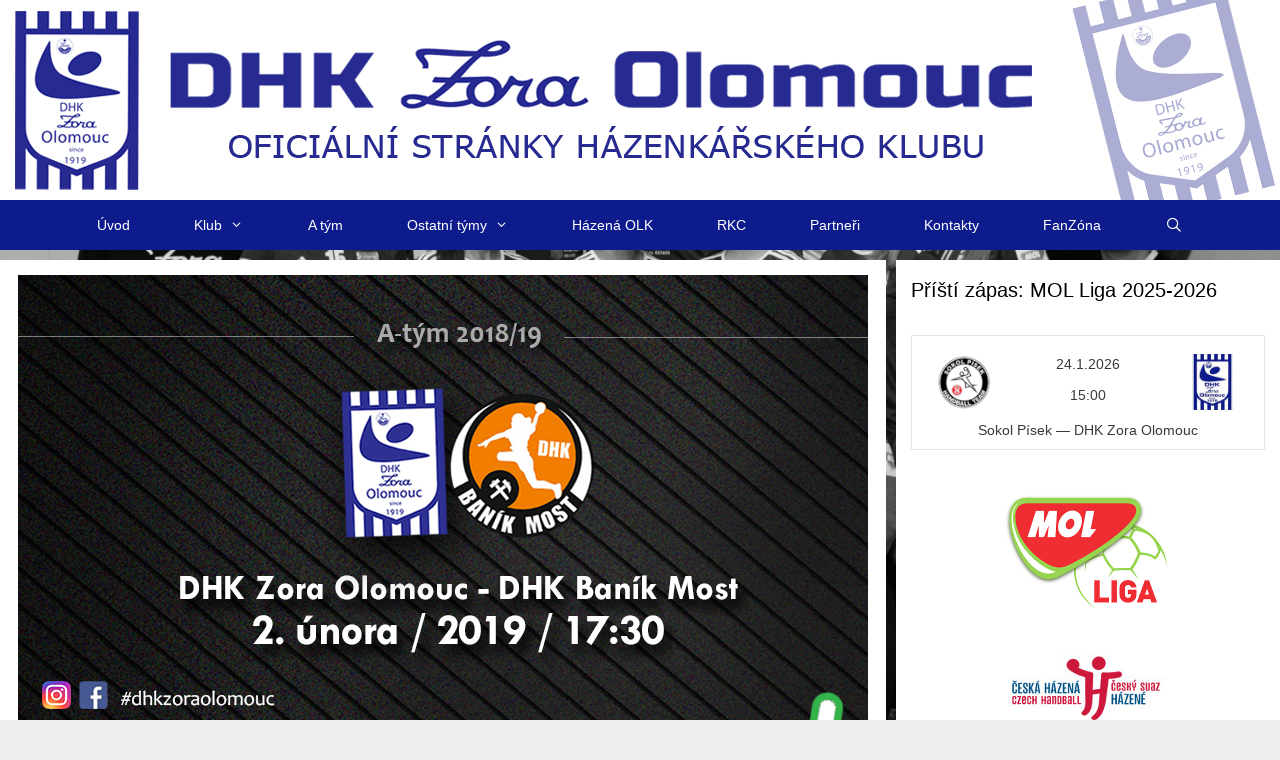

--- FILE ---
content_type: text/html; charset=UTF-8
request_url: https://www.dhkolomouc.cz/treti-kolo-interligovych-odvet-na-hanou-prijedou-cerni-andele/
body_size: 26184
content:
<!DOCTYPE html>
<html dir="ltr" lang="cs" prefix="og: https://ogp.me/ns#">
<head>
	<meta charset="UTF-8">
	<title>Třetí kolo interligových odvet, na Hanou přijedou Černí andělé | DHK Zora Olomouc</title>

		<!-- All in One SEO 4.9.3 - aioseo.com -->
	<meta name="description" content="Největší překvapení 13. kola se zrodilo až v nedělním odpoledni v Plzni, kdy si nováček soutěže mladičký tým DHC Plzeň vyšlápl na dalšího adepta play-off, když poslal domů bez bodu, po Veselí, také družstvo HC Zlín. Další překvapení mezi družstvy z horních pater tabulky se už nekonala i když Slavia měla k dalšímu nepříjemnému" />
	<meta name="robots" content="max-image-preview:large" />
	<meta name="author" content="Václav Dobeš"/>
	<link rel="canonical" href="https://www.dhkolomouc.cz/treti-kolo-interligovych-odvet-na-hanou-prijedou-cerni-andele/" />
	<meta name="generator" content="All in One SEO (AIOSEO) 4.9.3" />
		<meta property="og:locale" content="cs_CZ" />
		<meta property="og:site_name" content="DHK Zora Olomouc | OFICIÁLNÍ STRÁNKY HÁZENKÁŘSKÉHO KLUBU" />
		<meta property="og:type" content="article" />
		<meta property="og:title" content="Třetí kolo interligových odvet, na Hanou přijedou Černí andělé | DHK Zora Olomouc" />
		<meta property="og:description" content="Největší překvapení 13. kola se zrodilo až v nedělním odpoledni v Plzni, kdy si nováček soutěže mladičký tým DHC Plzeň vyšlápl na dalšího adepta play-off, když poslal domů bez bodu, po Veselí, také družstvo HC Zlín. Další překvapení mezi družstvy z horních pater tabulky se už nekonala i když Slavia měla k dalšímu nepříjemnému" />
		<meta property="og:url" content="https://www.dhkolomouc.cz/treti-kolo-interligovych-odvet-na-hanou-prijedou-cerni-andele/" />
		<meta property="og:image" content="https://www.dhkolomouc.cz/wp-content/uploads/2019/01/ZORA_Most_2019.jpg" />
		<meta property="og:image:secure_url" content="https://www.dhkolomouc.cz/wp-content/uploads/2019/01/ZORA_Most_2019.jpg" />
		<meta property="og:image:width" content="850" />
		<meta property="og:image:height" content="601" />
		<meta property="article:published_time" content="2019-01-29T18:22:03+00:00" />
		<meta property="article:modified_time" content="2019-01-29T20:28:19+00:00" />
		<meta property="article:publisher" content="https://www.facebook.com/dhkzoraolomouc/" />
		<meta name="twitter:card" content="summary" />
		<meta name="twitter:title" content="Třetí kolo interligových odvet, na Hanou přijedou Černí andělé | DHK Zora Olomouc" />
		<meta name="twitter:description" content="Největší překvapení 13. kola se zrodilo až v nedělním odpoledni v Plzni, kdy si nováček soutěže mladičký tým DHC Plzeň vyšlápl na dalšího adepta play-off, když poslal domů bez bodu, po Veselí, také družstvo HC Zlín. Další překvapení mezi družstvy z horních pater tabulky se už nekonala i když Slavia měla k dalšímu nepříjemnému" />
		<meta name="twitter:image" content="https://www.dhkolomouc.cz/wp-content/uploads/2019/01/ZORA_Most_2019.jpg" />
		<script type="application/ld+json" class="aioseo-schema">
			{"@context":"https:\/\/schema.org","@graph":[{"@type":"Article","@id":"https:\/\/www.dhkolomouc.cz\/treti-kolo-interligovych-odvet-na-hanou-prijedou-cerni-andele\/#article","name":"T\u0159et\u00ed kolo interligov\u00fdch odvet, na Hanou p\u0159ijedou \u010cern\u00ed and\u011bl\u00e9 | DHK Zora Olomouc","headline":"T\u0159et\u00ed kolo interligov\u00fdch odvet, na Hanou p\u0159ijedou \u010cern\u00ed and\u011bl\u00e9","author":{"@id":"https:\/\/www.dhkolomouc.cz\/author\/vaclav-dobes\/#author"},"publisher":{"@id":"https:\/\/www.dhkolomouc.cz\/#organization"},"image":{"@type":"ImageObject","url":"https:\/\/www.dhkolomouc.cz\/wp-content\/uploads\/2019\/01\/ZORA_Most_2019.jpg","width":850,"height":601},"datePublished":"2019-01-29T19:22:03+01:00","dateModified":"2019-01-29T21:28:19+01:00","inLanguage":"cs-CZ","mainEntityOfPage":{"@id":"https:\/\/www.dhkolomouc.cz\/treti-kolo-interligovych-odvet-na-hanou-prijedou-cerni-andele\/#webpage"},"isPartOf":{"@id":"https:\/\/www.dhkolomouc.cz\/treti-kolo-interligovych-odvet-na-hanou-prijedou-cerni-andele\/#webpage"},"articleSection":"A t\u00fdm"},{"@type":"BreadcrumbList","@id":"https:\/\/www.dhkolomouc.cz\/treti-kolo-interligovych-odvet-na-hanou-prijedou-cerni-andele\/#breadcrumblist","itemListElement":[{"@type":"ListItem","@id":"https:\/\/www.dhkolomouc.cz#listItem","position":1,"name":"Home","item":"https:\/\/www.dhkolomouc.cz","nextItem":{"@type":"ListItem","@id":"https:\/\/www.dhkolomouc.cz\/category\/a-team\/#listItem","name":"A t\u00fdm"}},{"@type":"ListItem","@id":"https:\/\/www.dhkolomouc.cz\/category\/a-team\/#listItem","position":2,"name":"A t\u00fdm","item":"https:\/\/www.dhkolomouc.cz\/category\/a-team\/","nextItem":{"@type":"ListItem","@id":"https:\/\/www.dhkolomouc.cz\/treti-kolo-interligovych-odvet-na-hanou-prijedou-cerni-andele\/#listItem","name":"T\u0159et\u00ed kolo interligov\u00fdch odvet, na Hanou p\u0159ijedou \u010cern\u00ed and\u011bl\u00e9"},"previousItem":{"@type":"ListItem","@id":"https:\/\/www.dhkolomouc.cz#listItem","name":"Home"}},{"@type":"ListItem","@id":"https:\/\/www.dhkolomouc.cz\/treti-kolo-interligovych-odvet-na-hanou-prijedou-cerni-andele\/#listItem","position":3,"name":"T\u0159et\u00ed kolo interligov\u00fdch odvet, na Hanou p\u0159ijedou \u010cern\u00ed and\u011bl\u00e9","previousItem":{"@type":"ListItem","@id":"https:\/\/www.dhkolomouc.cz\/category\/a-team\/#listItem","name":"A t\u00fdm"}}]},{"@type":"Organization","@id":"https:\/\/www.dhkolomouc.cz\/#organization","name":"DHK Zora Olomouc","description":"OFICI\u00c1LN\u00cd STR\u00c1NKY H\u00c1ZENK\u00c1\u0158SK\u00c9HO KLUBU","url":"https:\/\/www.dhkolomouc.cz\/","logo":{"@type":"ImageObject","url":"https:\/\/www.dhkolomouc.cz\/wp-content\/uploads\/2018\/02\/header_web.jpg","@id":"https:\/\/www.dhkolomouc.cz\/treti-kolo-interligovych-odvet-na-hanou-prijedou-cerni-andele\/#organizationLogo","width":1280,"height":200},"image":{"@id":"https:\/\/www.dhkolomouc.cz\/treti-kolo-interligovych-odvet-na-hanou-prijedou-cerni-andele\/#organizationLogo"},"sameAs":["https:\/\/www.facebook.com\/dhkzoraolomouc\/"]},{"@type":"Person","@id":"https:\/\/www.dhkolomouc.cz\/author\/vaclav-dobes\/#author","url":"https:\/\/www.dhkolomouc.cz\/author\/vaclav-dobes\/","name":"V\u00e1clav Dobe\u0161"},{"@type":"WebPage","@id":"https:\/\/www.dhkolomouc.cz\/treti-kolo-interligovych-odvet-na-hanou-prijedou-cerni-andele\/#webpage","url":"https:\/\/www.dhkolomouc.cz\/treti-kolo-interligovych-odvet-na-hanou-prijedou-cerni-andele\/","name":"T\u0159et\u00ed kolo interligov\u00fdch odvet, na Hanou p\u0159ijedou \u010cern\u00ed and\u011bl\u00e9 | DHK Zora Olomouc","description":"Nejv\u011bt\u0161\u00ed p\u0159ekvapen\u00ed 13. kola se zrodilo a\u017e v ned\u011bln\u00edm odpoledni v Plzni, kdy si nov\u00e1\u010dek sout\u011b\u017ee mladi\u010dk\u00fd t\u00fdm DHC Plze\u0148 vy\u0161l\u00e1pl na dal\u0161\u00edho adepta play-off, kdy\u017e poslal dom\u016f bez bodu, po Vesel\u00ed, tak\u00e9 dru\u017estvo HC Zl\u00edn. Dal\u0161\u00ed p\u0159ekvapen\u00ed mezi dru\u017estvy z horn\u00edch pater tabulky se u\u017e nekonala i kdy\u017e Slavia m\u011bla k dal\u0161\u00edmu nep\u0159\u00edjemn\u00e9mu","inLanguage":"cs-CZ","isPartOf":{"@id":"https:\/\/www.dhkolomouc.cz\/#website"},"breadcrumb":{"@id":"https:\/\/www.dhkolomouc.cz\/treti-kolo-interligovych-odvet-na-hanou-prijedou-cerni-andele\/#breadcrumblist"},"author":{"@id":"https:\/\/www.dhkolomouc.cz\/author\/vaclav-dobes\/#author"},"creator":{"@id":"https:\/\/www.dhkolomouc.cz\/author\/vaclav-dobes\/#author"},"image":{"@type":"ImageObject","url":"https:\/\/www.dhkolomouc.cz\/wp-content\/uploads\/2019\/01\/ZORA_Most_2019.jpg","@id":"https:\/\/www.dhkolomouc.cz\/treti-kolo-interligovych-odvet-na-hanou-prijedou-cerni-andele\/#mainImage","width":850,"height":601},"primaryImageOfPage":{"@id":"https:\/\/www.dhkolomouc.cz\/treti-kolo-interligovych-odvet-na-hanou-prijedou-cerni-andele\/#mainImage"},"datePublished":"2019-01-29T19:22:03+01:00","dateModified":"2019-01-29T21:28:19+01:00"},{"@type":"WebSite","@id":"https:\/\/www.dhkolomouc.cz\/#website","url":"https:\/\/www.dhkolomouc.cz\/","name":"DHK Zora Olomouc","description":"OFICI\u00c1LN\u00cd STR\u00c1NKY H\u00c1ZENK\u00c1\u0158SK\u00c9HO KLUBU","inLanguage":"cs-CZ","publisher":{"@id":"https:\/\/www.dhkolomouc.cz\/#organization"}}]}
		</script>
		<!-- All in One SEO -->

<meta name="viewport" content="width=device-width, initial-scale=1"><link rel='dns-prefetch' href='//static.addtoany.com' />
<link rel="alternate" type="application/rss+xml" title="DHK Zora Olomouc &raquo; RSS zdroj" href="https://www.dhkolomouc.cz/feed/" />
<link rel="alternate" type="application/rss+xml" title="DHK Zora Olomouc &raquo; RSS komentářů" href="https://www.dhkolomouc.cz/comments/feed/" />
<link rel="alternate" title="oEmbed (JSON)" type="application/json+oembed" href="https://www.dhkolomouc.cz/wp-json/oembed/1.0/embed?url=https%3A%2F%2Fwww.dhkolomouc.cz%2Ftreti-kolo-interligovych-odvet-na-hanou-prijedou-cerni-andele%2F" />
<link rel="alternate" title="oEmbed (XML)" type="text/xml+oembed" href="https://www.dhkolomouc.cz/wp-json/oembed/1.0/embed?url=https%3A%2F%2Fwww.dhkolomouc.cz%2Ftreti-kolo-interligovych-odvet-na-hanou-prijedou-cerni-andele%2F&#038;format=xml" />
<style id='wp-img-auto-sizes-contain-inline-css'>
img:is([sizes=auto i],[sizes^="auto," i]){contain-intrinsic-size:3000px 1500px}
/*# sourceURL=wp-img-auto-sizes-contain-inline-css */
</style>
<style id='wp-emoji-styles-inline-css'>

	img.wp-smiley, img.emoji {
		display: inline !important;
		border: none !important;
		box-shadow: none !important;
		height: 1em !important;
		width: 1em !important;
		margin: 0 0.07em !important;
		vertical-align: -0.1em !important;
		background: none !important;
		padding: 0 !important;
	}
/*# sourceURL=wp-emoji-styles-inline-css */
</style>
<style id='wp-block-library-inline-css'>
:root{--wp-block-synced-color:#7a00df;--wp-block-synced-color--rgb:122,0,223;--wp-bound-block-color:var(--wp-block-synced-color);--wp-editor-canvas-background:#ddd;--wp-admin-theme-color:#007cba;--wp-admin-theme-color--rgb:0,124,186;--wp-admin-theme-color-darker-10:#006ba1;--wp-admin-theme-color-darker-10--rgb:0,107,160.5;--wp-admin-theme-color-darker-20:#005a87;--wp-admin-theme-color-darker-20--rgb:0,90,135;--wp-admin-border-width-focus:2px}@media (min-resolution:192dpi){:root{--wp-admin-border-width-focus:1.5px}}.wp-element-button{cursor:pointer}:root .has-very-light-gray-background-color{background-color:#eee}:root .has-very-dark-gray-background-color{background-color:#313131}:root .has-very-light-gray-color{color:#eee}:root .has-very-dark-gray-color{color:#313131}:root .has-vivid-green-cyan-to-vivid-cyan-blue-gradient-background{background:linear-gradient(135deg,#00d084,#0693e3)}:root .has-purple-crush-gradient-background{background:linear-gradient(135deg,#34e2e4,#4721fb 50%,#ab1dfe)}:root .has-hazy-dawn-gradient-background{background:linear-gradient(135deg,#faaca8,#dad0ec)}:root .has-subdued-olive-gradient-background{background:linear-gradient(135deg,#fafae1,#67a671)}:root .has-atomic-cream-gradient-background{background:linear-gradient(135deg,#fdd79a,#004a59)}:root .has-nightshade-gradient-background{background:linear-gradient(135deg,#330968,#31cdcf)}:root .has-midnight-gradient-background{background:linear-gradient(135deg,#020381,#2874fc)}:root{--wp--preset--font-size--normal:16px;--wp--preset--font-size--huge:42px}.has-regular-font-size{font-size:1em}.has-larger-font-size{font-size:2.625em}.has-normal-font-size{font-size:var(--wp--preset--font-size--normal)}.has-huge-font-size{font-size:var(--wp--preset--font-size--huge)}.has-text-align-center{text-align:center}.has-text-align-left{text-align:left}.has-text-align-right{text-align:right}.has-fit-text{white-space:nowrap!important}#end-resizable-editor-section{display:none}.aligncenter{clear:both}.items-justified-left{justify-content:flex-start}.items-justified-center{justify-content:center}.items-justified-right{justify-content:flex-end}.items-justified-space-between{justify-content:space-between}.screen-reader-text{border:0;clip-path:inset(50%);height:1px;margin:-1px;overflow:hidden;padding:0;position:absolute;width:1px;word-wrap:normal!important}.screen-reader-text:focus{background-color:#ddd;clip-path:none;color:#444;display:block;font-size:1em;height:auto;left:5px;line-height:normal;padding:15px 23px 14px;text-decoration:none;top:5px;width:auto;z-index:100000}html :where(.has-border-color){border-style:solid}html :where([style*=border-top-color]){border-top-style:solid}html :where([style*=border-right-color]){border-right-style:solid}html :where([style*=border-bottom-color]){border-bottom-style:solid}html :where([style*=border-left-color]){border-left-style:solid}html :where([style*=border-width]){border-style:solid}html :where([style*=border-top-width]){border-top-style:solid}html :where([style*=border-right-width]){border-right-style:solid}html :where([style*=border-bottom-width]){border-bottom-style:solid}html :where([style*=border-left-width]){border-left-style:solid}html :where(img[class*=wp-image-]){height:auto;max-width:100%}:where(figure){margin:0 0 1em}html :where(.is-position-sticky){--wp-admin--admin-bar--position-offset:var(--wp-admin--admin-bar--height,0px)}@media screen and (max-width:600px){html :where(.is-position-sticky){--wp-admin--admin-bar--position-offset:0px}}

/*# sourceURL=wp-block-library-inline-css */
</style><style id='global-styles-inline-css'>
:root{--wp--preset--aspect-ratio--square: 1;--wp--preset--aspect-ratio--4-3: 4/3;--wp--preset--aspect-ratio--3-4: 3/4;--wp--preset--aspect-ratio--3-2: 3/2;--wp--preset--aspect-ratio--2-3: 2/3;--wp--preset--aspect-ratio--16-9: 16/9;--wp--preset--aspect-ratio--9-16: 9/16;--wp--preset--color--black: #000000;--wp--preset--color--cyan-bluish-gray: #abb8c3;--wp--preset--color--white: #ffffff;--wp--preset--color--pale-pink: #f78da7;--wp--preset--color--vivid-red: #cf2e2e;--wp--preset--color--luminous-vivid-orange: #ff6900;--wp--preset--color--luminous-vivid-amber: #fcb900;--wp--preset--color--light-green-cyan: #7bdcb5;--wp--preset--color--vivid-green-cyan: #00d084;--wp--preset--color--pale-cyan-blue: #8ed1fc;--wp--preset--color--vivid-cyan-blue: #0693e3;--wp--preset--color--vivid-purple: #9b51e0;--wp--preset--color--contrast: var(--contrast);--wp--preset--color--contrast-2: var(--contrast-2);--wp--preset--color--contrast-3: var(--contrast-3);--wp--preset--color--base: var(--base);--wp--preset--color--base-2: var(--base-2);--wp--preset--color--base-3: var(--base-3);--wp--preset--color--accent: var(--accent);--wp--preset--gradient--vivid-cyan-blue-to-vivid-purple: linear-gradient(135deg,rgb(6,147,227) 0%,rgb(155,81,224) 100%);--wp--preset--gradient--light-green-cyan-to-vivid-green-cyan: linear-gradient(135deg,rgb(122,220,180) 0%,rgb(0,208,130) 100%);--wp--preset--gradient--luminous-vivid-amber-to-luminous-vivid-orange: linear-gradient(135deg,rgb(252,185,0) 0%,rgb(255,105,0) 100%);--wp--preset--gradient--luminous-vivid-orange-to-vivid-red: linear-gradient(135deg,rgb(255,105,0) 0%,rgb(207,46,46) 100%);--wp--preset--gradient--very-light-gray-to-cyan-bluish-gray: linear-gradient(135deg,rgb(238,238,238) 0%,rgb(169,184,195) 100%);--wp--preset--gradient--cool-to-warm-spectrum: linear-gradient(135deg,rgb(74,234,220) 0%,rgb(151,120,209) 20%,rgb(207,42,186) 40%,rgb(238,44,130) 60%,rgb(251,105,98) 80%,rgb(254,248,76) 100%);--wp--preset--gradient--blush-light-purple: linear-gradient(135deg,rgb(255,206,236) 0%,rgb(152,150,240) 100%);--wp--preset--gradient--blush-bordeaux: linear-gradient(135deg,rgb(254,205,165) 0%,rgb(254,45,45) 50%,rgb(107,0,62) 100%);--wp--preset--gradient--luminous-dusk: linear-gradient(135deg,rgb(255,203,112) 0%,rgb(199,81,192) 50%,rgb(65,88,208) 100%);--wp--preset--gradient--pale-ocean: linear-gradient(135deg,rgb(255,245,203) 0%,rgb(182,227,212) 50%,rgb(51,167,181) 100%);--wp--preset--gradient--electric-grass: linear-gradient(135deg,rgb(202,248,128) 0%,rgb(113,206,126) 100%);--wp--preset--gradient--midnight: linear-gradient(135deg,rgb(2,3,129) 0%,rgb(40,116,252) 100%);--wp--preset--font-size--small: 13px;--wp--preset--font-size--medium: 20px;--wp--preset--font-size--large: 36px;--wp--preset--font-size--x-large: 42px;--wp--preset--spacing--20: 0.44rem;--wp--preset--spacing--30: 0.67rem;--wp--preset--spacing--40: 1rem;--wp--preset--spacing--50: 1.5rem;--wp--preset--spacing--60: 2.25rem;--wp--preset--spacing--70: 3.38rem;--wp--preset--spacing--80: 5.06rem;--wp--preset--shadow--natural: 6px 6px 9px rgba(0, 0, 0, 0.2);--wp--preset--shadow--deep: 12px 12px 50px rgba(0, 0, 0, 0.4);--wp--preset--shadow--sharp: 6px 6px 0px rgba(0, 0, 0, 0.2);--wp--preset--shadow--outlined: 6px 6px 0px -3px rgb(255, 255, 255), 6px 6px rgb(0, 0, 0);--wp--preset--shadow--crisp: 6px 6px 0px rgb(0, 0, 0);}:where(.is-layout-flex){gap: 0.5em;}:where(.is-layout-grid){gap: 0.5em;}body .is-layout-flex{display: flex;}.is-layout-flex{flex-wrap: wrap;align-items: center;}.is-layout-flex > :is(*, div){margin: 0;}body .is-layout-grid{display: grid;}.is-layout-grid > :is(*, div){margin: 0;}:where(.wp-block-columns.is-layout-flex){gap: 2em;}:where(.wp-block-columns.is-layout-grid){gap: 2em;}:where(.wp-block-post-template.is-layout-flex){gap: 1.25em;}:where(.wp-block-post-template.is-layout-grid){gap: 1.25em;}.has-black-color{color: var(--wp--preset--color--black) !important;}.has-cyan-bluish-gray-color{color: var(--wp--preset--color--cyan-bluish-gray) !important;}.has-white-color{color: var(--wp--preset--color--white) !important;}.has-pale-pink-color{color: var(--wp--preset--color--pale-pink) !important;}.has-vivid-red-color{color: var(--wp--preset--color--vivid-red) !important;}.has-luminous-vivid-orange-color{color: var(--wp--preset--color--luminous-vivid-orange) !important;}.has-luminous-vivid-amber-color{color: var(--wp--preset--color--luminous-vivid-amber) !important;}.has-light-green-cyan-color{color: var(--wp--preset--color--light-green-cyan) !important;}.has-vivid-green-cyan-color{color: var(--wp--preset--color--vivid-green-cyan) !important;}.has-pale-cyan-blue-color{color: var(--wp--preset--color--pale-cyan-blue) !important;}.has-vivid-cyan-blue-color{color: var(--wp--preset--color--vivid-cyan-blue) !important;}.has-vivid-purple-color{color: var(--wp--preset--color--vivid-purple) !important;}.has-black-background-color{background-color: var(--wp--preset--color--black) !important;}.has-cyan-bluish-gray-background-color{background-color: var(--wp--preset--color--cyan-bluish-gray) !important;}.has-white-background-color{background-color: var(--wp--preset--color--white) !important;}.has-pale-pink-background-color{background-color: var(--wp--preset--color--pale-pink) !important;}.has-vivid-red-background-color{background-color: var(--wp--preset--color--vivid-red) !important;}.has-luminous-vivid-orange-background-color{background-color: var(--wp--preset--color--luminous-vivid-orange) !important;}.has-luminous-vivid-amber-background-color{background-color: var(--wp--preset--color--luminous-vivid-amber) !important;}.has-light-green-cyan-background-color{background-color: var(--wp--preset--color--light-green-cyan) !important;}.has-vivid-green-cyan-background-color{background-color: var(--wp--preset--color--vivid-green-cyan) !important;}.has-pale-cyan-blue-background-color{background-color: var(--wp--preset--color--pale-cyan-blue) !important;}.has-vivid-cyan-blue-background-color{background-color: var(--wp--preset--color--vivid-cyan-blue) !important;}.has-vivid-purple-background-color{background-color: var(--wp--preset--color--vivid-purple) !important;}.has-black-border-color{border-color: var(--wp--preset--color--black) !important;}.has-cyan-bluish-gray-border-color{border-color: var(--wp--preset--color--cyan-bluish-gray) !important;}.has-white-border-color{border-color: var(--wp--preset--color--white) !important;}.has-pale-pink-border-color{border-color: var(--wp--preset--color--pale-pink) !important;}.has-vivid-red-border-color{border-color: var(--wp--preset--color--vivid-red) !important;}.has-luminous-vivid-orange-border-color{border-color: var(--wp--preset--color--luminous-vivid-orange) !important;}.has-luminous-vivid-amber-border-color{border-color: var(--wp--preset--color--luminous-vivid-amber) !important;}.has-light-green-cyan-border-color{border-color: var(--wp--preset--color--light-green-cyan) !important;}.has-vivid-green-cyan-border-color{border-color: var(--wp--preset--color--vivid-green-cyan) !important;}.has-pale-cyan-blue-border-color{border-color: var(--wp--preset--color--pale-cyan-blue) !important;}.has-vivid-cyan-blue-border-color{border-color: var(--wp--preset--color--vivid-cyan-blue) !important;}.has-vivid-purple-border-color{border-color: var(--wp--preset--color--vivid-purple) !important;}.has-vivid-cyan-blue-to-vivid-purple-gradient-background{background: var(--wp--preset--gradient--vivid-cyan-blue-to-vivid-purple) !important;}.has-light-green-cyan-to-vivid-green-cyan-gradient-background{background: var(--wp--preset--gradient--light-green-cyan-to-vivid-green-cyan) !important;}.has-luminous-vivid-amber-to-luminous-vivid-orange-gradient-background{background: var(--wp--preset--gradient--luminous-vivid-amber-to-luminous-vivid-orange) !important;}.has-luminous-vivid-orange-to-vivid-red-gradient-background{background: var(--wp--preset--gradient--luminous-vivid-orange-to-vivid-red) !important;}.has-very-light-gray-to-cyan-bluish-gray-gradient-background{background: var(--wp--preset--gradient--very-light-gray-to-cyan-bluish-gray) !important;}.has-cool-to-warm-spectrum-gradient-background{background: var(--wp--preset--gradient--cool-to-warm-spectrum) !important;}.has-blush-light-purple-gradient-background{background: var(--wp--preset--gradient--blush-light-purple) !important;}.has-blush-bordeaux-gradient-background{background: var(--wp--preset--gradient--blush-bordeaux) !important;}.has-luminous-dusk-gradient-background{background: var(--wp--preset--gradient--luminous-dusk) !important;}.has-pale-ocean-gradient-background{background: var(--wp--preset--gradient--pale-ocean) !important;}.has-electric-grass-gradient-background{background: var(--wp--preset--gradient--electric-grass) !important;}.has-midnight-gradient-background{background: var(--wp--preset--gradient--midnight) !important;}.has-small-font-size{font-size: var(--wp--preset--font-size--small) !important;}.has-medium-font-size{font-size: var(--wp--preset--font-size--medium) !important;}.has-large-font-size{font-size: var(--wp--preset--font-size--large) !important;}.has-x-large-font-size{font-size: var(--wp--preset--font-size--x-large) !important;}
/*# sourceURL=global-styles-inline-css */
</style>

<style id='classic-theme-styles-inline-css'>
/*! This file is auto-generated */
.wp-block-button__link{color:#fff;background-color:#32373c;border-radius:9999px;box-shadow:none;text-decoration:none;padding:calc(.667em + 2px) calc(1.333em + 2px);font-size:1.125em}.wp-block-file__button{background:#32373c;color:#fff;text-decoration:none}
/*# sourceURL=/wp-includes/css/classic-themes.min.css */
</style>
<link rel='stylesheet' id='dashicons-css' href='https://www.dhkolomouc.cz/wp-includes/css/dashicons.min.css?ver=6.9' media='all' />
<link rel='stylesheet' id='sportspress-general-css' href='//www.dhkolomouc.cz/wp-content/plugins/sportspress/assets/css/sportspress.css?ver=2.7.26' media='all' />
<link rel='stylesheet' id='sportspress-icons-css' href='//www.dhkolomouc.cz/wp-content/plugins/sportspress/assets/css/icons.css?ver=2.7.26' media='all' />
<link rel='stylesheet' id='wp-show-posts-css' href='https://www.dhkolomouc.cz/wp-content/plugins/wp-show-posts/css/wp-show-posts-min.css?ver=1.1.6' media='all' />
<link rel='stylesheet' id='generate-style-grid-css' href='https://www.dhkolomouc.cz/wp-content/themes/generatepress/assets/css/unsemantic-grid.min.css?ver=3.6.1' media='all' />
<link rel='stylesheet' id='generate-style-css' href='https://www.dhkolomouc.cz/wp-content/themes/generatepress/assets/css/style.min.css?ver=3.6.1' media='all' />
<style id='generate-style-inline-css'>
body{background-color:#efefef;color:#3a3a3a;}a{color:#1e73be;}a:hover, a:focus, a:active{color:#000000;}body .grid-container{max-width:1280px;}.wp-block-group__inner-container{max-width:1280px;margin-left:auto;margin-right:auto;}.generate-back-to-top{font-size:20px;border-radius:3px;position:fixed;bottom:30px;right:30px;line-height:40px;width:40px;text-align:center;z-index:10;transition:opacity 300ms ease-in-out;opacity:0.1;transform:translateY(1000px);}.generate-back-to-top__show{opacity:1;transform:translateY(0);}.navigation-search{position:absolute;left:-99999px;pointer-events:none;visibility:hidden;z-index:20;width:100%;top:0;transition:opacity 100ms ease-in-out;opacity:0;}.navigation-search.nav-search-active{left:0;right:0;pointer-events:auto;visibility:visible;opacity:1;}.navigation-search input[type="search"]{outline:0;border:0;vertical-align:bottom;line-height:1;opacity:0.9;width:100%;z-index:20;border-radius:0;-webkit-appearance:none;height:60px;}.navigation-search input::-ms-clear{display:none;width:0;height:0;}.navigation-search input::-ms-reveal{display:none;width:0;height:0;}.navigation-search input::-webkit-search-decoration, .navigation-search input::-webkit-search-cancel-button, .navigation-search input::-webkit-search-results-button, .navigation-search input::-webkit-search-results-decoration{display:none;}.main-navigation li.search-item{z-index:21;}li.search-item.active{transition:opacity 100ms ease-in-out;}.nav-left-sidebar .main-navigation li.search-item.active,.nav-right-sidebar .main-navigation li.search-item.active{width:auto;display:inline-block;float:right;}.gen-sidebar-nav .navigation-search{top:auto;bottom:0;}:root{--contrast:#222222;--contrast-2:#575760;--contrast-3:#b2b2be;--base:#f0f0f0;--base-2:#f7f8f9;--base-3:#ffffff;--accent:#1e73be;}:root .has-contrast-color{color:var(--contrast);}:root .has-contrast-background-color{background-color:var(--contrast);}:root .has-contrast-2-color{color:var(--contrast-2);}:root .has-contrast-2-background-color{background-color:var(--contrast-2);}:root .has-contrast-3-color{color:var(--contrast-3);}:root .has-contrast-3-background-color{background-color:var(--contrast-3);}:root .has-base-color{color:var(--base);}:root .has-base-background-color{background-color:var(--base);}:root .has-base-2-color{color:var(--base-2);}:root .has-base-2-background-color{background-color:var(--base-2);}:root .has-base-3-color{color:var(--base-3);}:root .has-base-3-background-color{background-color:var(--base-3);}:root .has-accent-color{color:var(--accent);}:root .has-accent-background-color{background-color:var(--accent);}body, button, input, select, textarea{font-family:Verdana, Geneva, sans-serif;font-size:15px;}body{line-height:1.5;}.entry-content > [class*="wp-block-"]:not(:last-child):not(.wp-block-heading){margin-bottom:1.5em;}.main-title{font-size:35px;}.site-description{font-size:18px;}.main-navigation a, .menu-toggle{font-size:14px;}.main-navigation .main-nav ul ul li a{font-size:13px;}.sidebar .widget, .footer-widgets .widget{font-size:14px;}h1{font-family:Verdana, Geneva, sans-serif;font-weight:300;font-size:30px;}h2{font-family:Verdana, Geneva, sans-serif;font-weight:300;font-size:20px;}h3{font-family:Verdana, Geneva, sans-serif;font-size:17px;}h4{font-size:inherit;}h5{font-size:inherit;}@media (max-width:768px){.main-title{font-size:30px;}h1{font-size:30px;}h2{font-size:25px;}}.top-bar{background-color:#636363;color:#ffffff;}.top-bar a{color:#ffffff;}.top-bar a:hover{color:#303030;}.site-header{background-color:#ffffff;color:#3a3a3a;}.site-header a{color:#3a3a3a;}.main-title a,.main-title a:hover{color:#0f1b89;}.site-description{color:#0f1b89;}.main-navigation,.main-navigation ul ul{background-color:#0e1b8d;}.main-navigation .main-nav ul li a, .main-navigation .menu-toggle, .main-navigation .menu-bar-items{color:#ffffff;}.main-navigation .main-nav ul li:not([class*="current-menu-"]):hover > a, .main-navigation .main-nav ul li:not([class*="current-menu-"]):focus > a, .main-navigation .main-nav ul li.sfHover:not([class*="current-menu-"]) > a, .main-navigation .menu-bar-item:hover > a, .main-navigation .menu-bar-item.sfHover > a{color:#ffffff;background-color:#7683c5;}button.menu-toggle:hover,button.menu-toggle:focus,.main-navigation .mobile-bar-items a,.main-navigation .mobile-bar-items a:hover,.main-navigation .mobile-bar-items a:focus{color:#ffffff;}.main-navigation .main-nav ul li[class*="current-menu-"] > a{color:#ffffff;background-color:#7683c5;}.navigation-search input[type="search"],.navigation-search input[type="search"]:active, .navigation-search input[type="search"]:focus, .main-navigation .main-nav ul li.search-item.active > a, .main-navigation .menu-bar-items .search-item.active > a{color:#ffffff;background-color:#7683c5;}.main-navigation ul ul{background-color:#0e1b8d;}.main-navigation .main-nav ul ul li a{color:#ffffff;}.main-navigation .main-nav ul ul li:not([class*="current-menu-"]):hover > a,.main-navigation .main-nav ul ul li:not([class*="current-menu-"]):focus > a, .main-navigation .main-nav ul ul li.sfHover:not([class*="current-menu-"]) > a{color:#ffffff;background-color:#7683c5;}.main-navigation .main-nav ul ul li[class*="current-menu-"] > a{color:#ffffff;background-color:#7683c5;}.separate-containers .inside-article, .separate-containers .comments-area, .separate-containers .page-header, .one-container .container, .separate-containers .paging-navigation, .inside-page-header{background-color:#ffffff;}.entry-meta{color:#595959;}.entry-meta a{color:#595959;}.entry-meta a:hover{color:#1e73be;}.sidebar .widget{background-color:#ffffff;}.sidebar .widget .widget-title{color:#000000;}.footer-widgets{background-color:#ffffff;}.footer-widgets .widget-title{color:#000000;}.site-info{color:#ffffff;background-color:#222222;}.site-info a{color:#ffffff;}.site-info a:hover{color:#606060;}.footer-bar .widget_nav_menu .current-menu-item a{color:#606060;}input[type="text"],input[type="email"],input[type="url"],input[type="password"],input[type="search"],input[type="tel"],input[type="number"],textarea,select{color:#666666;background-color:#fafafa;border-color:#cccccc;}input[type="text"]:focus,input[type="email"]:focus,input[type="url"]:focus,input[type="password"]:focus,input[type="search"]:focus,input[type="tel"]:focus,input[type="number"]:focus,textarea:focus,select:focus{color:#666666;background-color:#ffffff;border-color:#bfbfbf;}button,html input[type="button"],input[type="reset"],input[type="submit"],a.button,a.wp-block-button__link:not(.has-background){color:#ffffff;background-color:#666666;}button:hover,html input[type="button"]:hover,input[type="reset"]:hover,input[type="submit"]:hover,a.button:hover,button:focus,html input[type="button"]:focus,input[type="reset"]:focus,input[type="submit"]:focus,a.button:focus,a.wp-block-button__link:not(.has-background):active,a.wp-block-button__link:not(.has-background):focus,a.wp-block-button__link:not(.has-background):hover{color:#ffffff;background-color:#3f3f3f;}a.generate-back-to-top{background-color:rgba( 0,0,0,0.4 );color:#ffffff;}a.generate-back-to-top:hover,a.generate-back-to-top:focus{background-color:rgba( 0,0,0,0.6 );color:#ffffff;}:root{--gp-search-modal-bg-color:var(--base-3);--gp-search-modal-text-color:var(--contrast);--gp-search-modal-overlay-bg-color:rgba(0,0,0,0.2);}@media (max-width: 768px){.main-navigation .menu-bar-item:hover > a, .main-navigation .menu-bar-item.sfHover > a{background:none;color:#ffffff;}}.inside-top-bar{padding:10px;}.inside-header{padding:0px;}.separate-containers .inside-article, .separate-containers .comments-area, .separate-containers .page-header, .separate-containers .paging-navigation, .one-container .site-content, .inside-page-header{padding:15px;}.site-main .wp-block-group__inner-container{padding:15px;}.entry-content .alignwide, body:not(.no-sidebar) .entry-content .alignfull{margin-left:-15px;width:calc(100% + 30px);max-width:calc(100% + 30px);}.one-container.right-sidebar .site-main,.one-container.both-right .site-main{margin-right:15px;}.one-container.left-sidebar .site-main,.one-container.both-left .site-main{margin-left:15px;}.one-container.both-sidebars .site-main{margin:0px 15px 0px 15px;}.separate-containers .widget, .separate-containers .site-main > *, .separate-containers .page-header, .widget-area .main-navigation{margin-bottom:10px;}.separate-containers .site-main{margin:10px;}.both-right.separate-containers .inside-left-sidebar{margin-right:5px;}.both-right.separate-containers .inside-right-sidebar{margin-left:5px;}.both-left.separate-containers .inside-left-sidebar{margin-right:5px;}.both-left.separate-containers .inside-right-sidebar{margin-left:5px;}.separate-containers .page-header-image, .separate-containers .page-header-contained, .separate-containers .page-header-image-single, .separate-containers .page-header-content-single{margin-top:10px;}.separate-containers .inside-right-sidebar, .separate-containers .inside-left-sidebar{margin-top:10px;margin-bottom:10px;}.main-navigation .main-nav ul li a,.menu-toggle,.main-navigation .mobile-bar-items a{padding-left:32px;padding-right:32px;line-height:50px;}.main-navigation .main-nav ul ul li a{padding:12px 32px 12px 32px;}.main-navigation ul ul{width:203px;}.navigation-search input[type="search"]{height:50px;}.rtl .menu-item-has-children .dropdown-menu-toggle{padding-left:32px;}.menu-item-has-children .dropdown-menu-toggle{padding-right:32px;}.menu-item-has-children ul .dropdown-menu-toggle{padding-top:12px;padding-bottom:12px;margin-top:-12px;}.rtl .main-navigation .main-nav ul li.menu-item-has-children > a{padding-right:32px;}.widget-area .widget{padding:15px;}.site-info{padding:20px;}@media (max-width:768px){.separate-containers .inside-article, .separate-containers .comments-area, .separate-containers .page-header, .separate-containers .paging-navigation, .one-container .site-content, .inside-page-header{padding:30px;}.site-main .wp-block-group__inner-container{padding:30px;}.site-info{padding-right:10px;padding-left:10px;}.entry-content .alignwide, body:not(.no-sidebar) .entry-content .alignfull{margin-left:-30px;width:calc(100% + 60px);max-width:calc(100% + 60px);}}@media (max-width: 768px){.main-navigation .menu-toggle,.main-navigation .mobile-bar-items,.sidebar-nav-mobile:not(#sticky-placeholder){display:block;}.main-navigation ul,.gen-sidebar-nav{display:none;}[class*="nav-float-"] .site-header .inside-header > *{float:none;clear:both;}}
body{background-image:url('https://www.dhkolomouc.cz/wp-content/uploads/2023/09/background_2023_24.jpg');background-repeat:no-repeat;background-size:cover;background-attachment:fixed;}.site-header{background-repeat:no-repeat;}
.main-navigation .main-nav ul li a,.menu-toggle,.main-navigation .mobile-bar-items a{transition: line-height 300ms ease}.main-navigation.toggled .main-nav > ul{background-color: #0e1b8d}
/*# sourceURL=generate-style-inline-css */
</style>
<link rel='stylesheet' id='generate-mobile-style-css' href='https://www.dhkolomouc.cz/wp-content/themes/generatepress/assets/css/mobile.min.css?ver=3.6.1' media='all' />
<link rel='stylesheet' id='generate-font-icons-css' href='https://www.dhkolomouc.cz/wp-content/themes/generatepress/assets/css/components/font-icons.min.css?ver=3.6.1' media='all' />
<link rel='stylesheet' id='font-awesome-css' href='https://www.dhkolomouc.cz/wp-content/themes/generatepress/assets/css/components/font-awesome.min.css?ver=4.7' media='all' />
<link rel='stylesheet' id='addtoany-css' href='https://www.dhkolomouc.cz/wp-content/plugins/add-to-any/addtoany.min.css?ver=1.16' media='all' />
<link rel='stylesheet' id='generate-blog-images-css' href='https://www.dhkolomouc.cz/wp-content/plugins/gp-premium/blog/functions/css/featured-images.min.css?ver=2.5.2' media='all' />
<link rel='stylesheet' id='lgc-unsemantic-grid-responsive-tablet-css' href='https://www.dhkolomouc.cz/wp-content/plugins/lightweight-grid-columns/css/unsemantic-grid-responsive-tablet.css?ver=1.0' media='all' />
<link rel='stylesheet' id='generate-secondary-nav-css' href='https://www.dhkolomouc.cz/wp-content/plugins/gp-premium/secondary-nav/functions/css/style.min.css?ver=2.5.2' media='all' />
<style id='generate-secondary-nav-inline-css'>
.secondary-navigation{background-color:#ffffff;}.secondary-navigation .main-nav ul li a,.secondary-navigation .menu-toggle,.secondary-menu-bar-items .menu-bar-item > a{color:#0e1b8d;font-size:14px;padding-left:36px;padding-right:36px;line-height:50px;}.secondary-navigation .secondary-menu-bar-items{color:#0e1b8d;font-size:14px;}button.secondary-menu-toggle:hover,button.secondary-menu-toggle:focus{color:#0e1b8d;}.widget-area .secondary-navigation{margin-bottom:10px;}.secondary-navigation ul ul{background-color:#303030;top:auto;}.secondary-navigation .main-nav ul ul li a{color:#ffffff;font-size:13px;padding-left:36px;padding-right:36px;}.secondary-navigation .menu-item-has-children .dropdown-menu-toggle{padding-right:36px;}.secondary-navigation .main-nav ul li:not([class*="current-menu-"]):hover > a, .secondary-navigation .main-nav ul li:not([class*="current-menu-"]):focus > a, .secondary-navigation .main-nav ul li.sfHover:not([class*="current-menu-"]) > a, .secondary-menu-bar-items .menu-bar-item:hover > a{color:#ffffff;background-color:#0e1b8d;}.secondary-navigation .main-nav ul ul li:not([class*="current-menu-"]):hover > a,.secondary-navigation .main-nav ul ul li:not([class*="current-menu-"]):focus > a,.secondary-navigation .main-nav ul ul li.sfHover:not([class*="current-menu-"]) > a{color:#ffffff;background-color:#474747;}.secondary-navigation .main-nav ul li[class*="current-menu-"] > a{color:#ffffff;background-color:#7683c5;}.secondary-navigation .main-nav ul ul li[class*="current-menu-"] > a{color:#ffffff;background-color:#474747;}@media (max-width: 768px) {.secondary-menu-bar-items .menu-bar-item:hover > a{background: none;color: #0e1b8d;}}
/*# sourceURL=generate-secondary-nav-inline-css */
</style>
<link rel='stylesheet' id='generate-secondary-nav-mobile-css' href='https://www.dhkolomouc.cz/wp-content/plugins/gp-premium/secondary-nav/functions/css/style-mobile.min.css?ver=2.5.2' media='all' />
<link rel='stylesheet' id='generate-sticky-css' href='https://www.dhkolomouc.cz/wp-content/plugins/gp-premium/menu-plus/functions/css/sticky.min.css?ver=2.5.2' media='all' />
<style type="text/css"></style><script src="https://www.dhkolomouc.cz/wp-includes/js/jquery/jquery.min.js?ver=3.7.1" id="jquery-core-js"></script>
<script id="addtoany-core-js-before">
window.a2a_config=window.a2a_config||{};a2a_config.callbacks=[];a2a_config.overlays=[];a2a_config.templates={};a2a_localize = {
	Share: "Share",
	Save: "Save",
	Subscribe: "Subscribe",
	Email: "Email",
	Bookmark: "Bookmark",
	ShowAll: "Show all",
	ShowLess: "Show less",
	FindServices: "Find service(s)",
	FindAnyServiceToAddTo: "Instantly find any service to add to",
	PoweredBy: "Powered by",
	ShareViaEmail: "Share via email",
	SubscribeViaEmail: "Subscribe via email",
	BookmarkInYourBrowser: "Bookmark in your browser",
	BookmarkInstructions: "Press Ctrl+D or \u2318+D to bookmark this page",
	AddToYourFavorites: "Add to your favorites",
	SendFromWebOrProgram: "Send from any email address or email program",
	EmailProgram: "Email program",
	More: "More&#8230;",
	ThanksForSharing: "Thanks for sharing!",
	ThanksForFollowing: "Thanks for following!"
};


//# sourceURL=addtoany-core-js-before
</script>
<script defer src="https://static.addtoany.com/menu/page.js" id="addtoany-core-js"></script>
<script src="https://www.dhkolomouc.cz/wp-includes/js/jquery/jquery-migrate.min.js?ver=3.4.1" id="jquery-migrate-js"></script>
<script defer src="https://www.dhkolomouc.cz/wp-content/plugins/add-to-any/addtoany.min.js?ver=1.1" id="addtoany-jquery-js"></script>
<link rel="https://api.w.org/" href="https://www.dhkolomouc.cz/wp-json/" /><link rel="alternate" title="JSON" type="application/json" href="https://www.dhkolomouc.cz/wp-json/wp/v2/posts/7807" /><link rel="EditURI" type="application/rsd+xml" title="RSD" href="https://www.dhkolomouc.cz/xmlrpc.php?rsd" />
<meta name="generator" content="WordPress 6.9" />
<meta name="generator" content="SportsPress 2.7.26" />
<link rel='shortlink' href='https://www.dhkolomouc.cz/?p=7807' />
		<!--[if lt IE 9]>
			<link rel="stylesheet" href="https://www.dhkolomouc.cz/wp-content/plugins/lightweight-grid-columns/css/ie.min.css" />
		<![endif]-->
	<link rel="icon" href="https://www.dhkolomouc.cz/wp-content/uploads/2021/09/cropped-favicon-32x32.png" sizes="32x32" />
<link rel="icon" href="https://www.dhkolomouc.cz/wp-content/uploads/2021/09/cropped-favicon-192x192.png" sizes="192x192" />
<link rel="apple-touch-icon" href="https://www.dhkolomouc.cz/wp-content/uploads/2021/09/cropped-favicon-180x180.png" />
<meta name="msapplication-TileImage" content="https://www.dhkolomouc.cz/wp-content/uploads/2021/09/cropped-favicon-270x270.png" />
<link rel='stylesheet' id='metaslider-flex-slider-css' href='https://www.dhkolomouc.cz/wp-content/plugins/ml-slider/assets/sliders/flexslider/flexslider.css?ver=3.104.0' media='all' property='stylesheet' />
<link rel='stylesheet' id='metaslider-public-css' href='https://www.dhkolomouc.cz/wp-content/plugins/ml-slider/assets/metaslider/public.css?ver=3.104.0' media='all' property='stylesheet' />
<style id='metaslider-public-inline-css'>
@media only screen and (max-width: 767px) { .hide-arrows-smartphone .flex-direction-nav, .hide-navigation-smartphone .flex-control-paging, .hide-navigation-smartphone .flex-control-nav, .hide-navigation-smartphone .filmstrip, .hide-slideshow-smartphone, .metaslider-hidden-content.hide-smartphone{ display: none!important; }}@media only screen and (min-width : 768px) and (max-width: 1023px) { .hide-arrows-tablet .flex-direction-nav, .hide-navigation-tablet .flex-control-paging, .hide-navigation-tablet .flex-control-nav, .hide-navigation-tablet .filmstrip, .hide-slideshow-tablet, .metaslider-hidden-content.hide-tablet{ display: none!important; }}@media only screen and (min-width : 1024px) and (max-width: 1439px) { .hide-arrows-laptop .flex-direction-nav, .hide-navigation-laptop .flex-control-paging, .hide-navigation-laptop .flex-control-nav, .hide-navigation-laptop .filmstrip, .hide-slideshow-laptop, .metaslider-hidden-content.hide-laptop{ display: none!important; }}@media only screen and (min-width : 1440px) { .hide-arrows-desktop .flex-direction-nav, .hide-navigation-desktop .flex-control-paging, .hide-navigation-desktop .flex-control-nav, .hide-navigation-desktop .filmstrip, .hide-slideshow-desktop, .metaslider-hidden-content.hide-desktop{ display: none!important; }}
@media only screen and (max-width: 767px) { .hide-arrows-smartphone .flex-direction-nav, .hide-navigation-smartphone .flex-control-paging, .hide-navigation-smartphone .flex-control-nav, .hide-navigation-smartphone .filmstrip, .hide-slideshow-smartphone, .metaslider-hidden-content.hide-smartphone{ display: none!important; }}@media only screen and (min-width : 768px) and (max-width: 1023px) { .hide-arrows-tablet .flex-direction-nav, .hide-navigation-tablet .flex-control-paging, .hide-navigation-tablet .flex-control-nav, .hide-navigation-tablet .filmstrip, .hide-slideshow-tablet, .metaslider-hidden-content.hide-tablet{ display: none!important; }}@media only screen and (min-width : 1024px) and (max-width: 1439px) { .hide-arrows-laptop .flex-direction-nav, .hide-navigation-laptop .flex-control-paging, .hide-navigation-laptop .flex-control-nav, .hide-navigation-laptop .filmstrip, .hide-slideshow-laptop, .metaslider-hidden-content.hide-laptop{ display: none!important; }}@media only screen and (min-width : 1440px) { .hide-arrows-desktop .flex-direction-nav, .hide-navigation-desktop .flex-control-paging, .hide-navigation-desktop .flex-control-nav, .hide-navigation-desktop .filmstrip, .hide-slideshow-desktop, .metaslider-hidden-content.hide-desktop{ display: none!important; }}
@media only screen and (max-width: 767px) { .hide-arrows-smartphone .flex-direction-nav, .hide-navigation-smartphone .flex-control-paging, .hide-navigation-smartphone .flex-control-nav, .hide-navigation-smartphone .filmstrip, .hide-slideshow-smartphone, .metaslider-hidden-content.hide-smartphone{ display: none!important; }}@media only screen and (min-width : 768px) and (max-width: 1023px) { .hide-arrows-tablet .flex-direction-nav, .hide-navigation-tablet .flex-control-paging, .hide-navigation-tablet .flex-control-nav, .hide-navigation-tablet .filmstrip, .hide-slideshow-tablet, .metaslider-hidden-content.hide-tablet{ display: none!important; }}@media only screen and (min-width : 1024px) and (max-width: 1439px) { .hide-arrows-laptop .flex-direction-nav, .hide-navigation-laptop .flex-control-paging, .hide-navigation-laptop .flex-control-nav, .hide-navigation-laptop .filmstrip, .hide-slideshow-laptop, .metaslider-hidden-content.hide-laptop{ display: none!important; }}@media only screen and (min-width : 1440px) { .hide-arrows-desktop .flex-direction-nav, .hide-navigation-desktop .flex-control-paging, .hide-navigation-desktop .flex-control-nav, .hide-navigation-desktop .filmstrip, .hide-slideshow-desktop, .metaslider-hidden-content.hide-desktop{ display: none!important; }}
@media only screen and (max-width: 767px) { .hide-arrows-smartphone .flex-direction-nav, .hide-navigation-smartphone .flex-control-paging, .hide-navigation-smartphone .flex-control-nav, .hide-navigation-smartphone .filmstrip, .hide-slideshow-smartphone, .metaslider-hidden-content.hide-smartphone{ display: none!important; }}@media only screen and (min-width : 768px) and (max-width: 1023px) { .hide-arrows-tablet .flex-direction-nav, .hide-navigation-tablet .flex-control-paging, .hide-navigation-tablet .flex-control-nav, .hide-navigation-tablet .filmstrip, .hide-slideshow-tablet, .metaslider-hidden-content.hide-tablet{ display: none!important; }}@media only screen and (min-width : 1024px) and (max-width: 1439px) { .hide-arrows-laptop .flex-direction-nav, .hide-navigation-laptop .flex-control-paging, .hide-navigation-laptop .flex-control-nav, .hide-navigation-laptop .filmstrip, .hide-slideshow-laptop, .metaslider-hidden-content.hide-laptop{ display: none!important; }}@media only screen and (min-width : 1440px) { .hide-arrows-desktop .flex-direction-nav, .hide-navigation-desktop .flex-control-paging, .hide-navigation-desktop .flex-control-nav, .hide-navigation-desktop .filmstrip, .hide-slideshow-desktop, .metaslider-hidden-content.hide-desktop{ display: none!important; }}
/*# sourceURL=metaslider-public-inline-css */
</style>
<link rel='stylesheet' id='lsi-style-css' href='https://www.dhkolomouc.cz/wp-content/plugins/lightweight-social-icons/css/style-min.css?ver=1.1' media='all' />
<style id='lsi-style-inline-css'>
.icon-set-lsi_widget-3 a,
			.icon-set-lsi_widget-3 a:visited,
			.icon-set-lsi_widget-3 a:focus {
				border-radius: 2px;
				background: #1E72BD !important;
				color: #FFFFFF !important;
				font-size: 40px !important;
			}

			.icon-set-lsi_widget-3 a:hover {
				background: #000000 !important;
				color: #FFFFFF !important;
			}
/*# sourceURL=lsi-style-inline-css */
</style>
</head>

<body class="wp-singular post-template-default single single-post postid-7807 single-format-standard wp-custom-logo wp-embed-responsive wp-theme-generatepress post-image-above-header post-image-aligned-center secondary-nav-left-sidebar secondary-nav-aligned-right sticky-menu-slide sticky-enabled both-sticky-menu metaslider-plugin right-sidebar nav-below-header separate-containers fluid-header active-footer-widgets-3 nav-search-enabled nav-aligned-center header-aligned-center dropdown-hover featured-image-active" itemtype="https://schema.org/Blog" itemscope>
	<a class="screen-reader-text skip-link" href="#content" title="Přeskočit na obsah">Přeskočit na obsah</a>		<header class="site-header" id="masthead" aria-label="Web"  itemtype="https://schema.org/WPHeader" itemscope>
			<div class="inside-header grid-container grid-parent">
				<div class="site-logo">
					<a href="https://www.dhkolomouc.cz/" rel="home">
						<img  class="header-image is-logo-image" alt="DHK Zora Olomouc" src="https://www.dhkolomouc.cz/wp-content/uploads/2018/02/header_web.jpg" />
					</a>
				</div>			</div>
		</header>
				<nav class="main-navigation sub-menu-right" id="site-navigation" aria-label="Primární"  itemtype="https://schema.org/SiteNavigationElement" itemscope>
			<div class="inside-navigation grid-container grid-parent">
				<form method="get" class="search-form navigation-search" action="https://www.dhkolomouc.cz/">
					<input type="search" class="search-field" value="" name="s" title="Hledat" />
				</form>		<div class="mobile-bar-items">
						<span class="search-item">
				<a aria-label="Otevřít vyhledávání" href="#">
									</a>
			</span>
		</div>
						<button class="menu-toggle" aria-controls="primary-menu" aria-expanded="false">
					<span class="mobile-menu">Menu</span>				</button>
				<div id="primary-menu" class="main-nav"><ul id="menu-main-menu" class=" menu sf-menu"><li id="menu-item-87" class="menu-item menu-item-type-custom menu-item-object-custom menu-item-home menu-item-87"><a href="http://www.dhkolomouc.cz">Úvod</a></li>
<li id="menu-item-669" class="menu-item menu-item-type-custom menu-item-object-custom menu-item-has-children menu-item-669"><a>Klub<span role="presentation" class="dropdown-menu-toggle"></span></a>
<ul class="sub-menu">
	<li id="menu-item-668" class="menu-item menu-item-type-post_type menu-item-object-page menu-item-668"><a href="https://www.dhkolomouc.cz/informace-o-klubu/">Informace o klubu</a></li>
	<li id="menu-item-240" class="menu-item menu-item-type-post_type menu-item-object-page menu-item-240"><a href="https://www.dhkolomouc.cz/klub/historie/">Historie</a></li>
	<li id="menu-item-579" class="menu-item menu-item-type-post_type menu-item-object-page menu-item-579"><a href="https://www.dhkolomouc.cz/klub/sportovni-hala/">Sportovní hala</a></li>
	<li id="menu-item-535" class="menu-item menu-item-type-post_type menu-item-object-page menu-item-535"><a href="https://www.dhkolomouc.cz/ubytovna/">Ubytovna</a></li>
</ul>
</li>
<li id="menu-item-27" class="menu-item menu-item-type-post_type menu-item-object-page menu-item-27"><a href="https://www.dhkolomouc.cz/a-tym/">A tým</a></li>
<li id="menu-item-670" class="menu-item menu-item-type-custom menu-item-object-custom menu-item-has-children menu-item-670"><a>Ostatní týmy<span role="presentation" class="dropdown-menu-toggle"></span></a>
<ul class="sub-menu">
	<li id="menu-item-1072" class="menu-item menu-item-type-custom menu-item-object-custom menu-item-has-children menu-item-1072"><a>Starší dorostenky<span role="presentation" class="dropdown-menu-toggle"></span></a>
	<ul class="sub-menu">
		<li id="menu-item-309" class="menu-item menu-item-type-post_type menu-item-object-page menu-item-309"><a href="https://www.dhkolomouc.cz/ostatni-tymy/starsi-dorostenky/">Soupiska</a></li>
		<li id="menu-item-1071" class="menu-item menu-item-type-post_type menu-item-object-page menu-item-1071"><a href="https://www.dhkolomouc.cz/ostatni-tymy/starsi-dorostenky/starsi-dorostenky-rozlosovani/">Rozpis a výsledky</a></li>
		<li id="menu-item-1070" class="menu-item menu-item-type-post_type menu-item-object-page menu-item-1070"><a href="https://www.dhkolomouc.cz/ostatni-tymy/starsi-dorostenky/starsi-dorostenky-tabulka/">Tabulka</a></li>
		<li id="menu-item-5019" class="menu-item menu-item-type-post_type menu-item-object-page menu-item-5019"><a href="https://www.dhkolomouc.cz/ostatni-tymy/starsi-dorostenky/starsi-dorostenky-clanky/">Články</a></li>
	</ul>
</li>
	<li id="menu-item-985" class="menu-item menu-item-type-custom menu-item-object-custom menu-item-has-children menu-item-985"><a>Mladší dorostenky<span role="presentation" class="dropdown-menu-toggle"></span></a>
	<ul class="sub-menu">
		<li id="menu-item-981" class="menu-item menu-item-type-post_type menu-item-object-page menu-item-981"><a href="https://www.dhkolomouc.cz/ostatni-tymy/mladsi-dorostenky/">Soupiska</a></li>
		<li id="menu-item-999" class="menu-item menu-item-type-post_type menu-item-object-page menu-item-999"><a href="https://www.dhkolomouc.cz/ostatni-tymy/mladsi-dorostenky/mladsi-dorostenky-rozlosovani/">Rozpis a výsledky</a></li>
		<li id="menu-item-998" class="menu-item menu-item-type-post_type menu-item-object-page menu-item-998"><a href="https://www.dhkolomouc.cz/ostatni-tymy/mladsi-dorostenky/mladsi-dorostenky-tabulka/">Tabulka</a></li>
		<li id="menu-item-5015" class="menu-item menu-item-type-post_type menu-item-object-page menu-item-5015"><a href="https://www.dhkolomouc.cz/ostatni-tymy/mladsi-dorostenky/mladsi-dorostenky-clanky/">Články</a></li>
	</ul>
</li>
	<li id="menu-item-1032" class="menu-item menu-item-type-custom menu-item-object-custom menu-item-has-children menu-item-1032"><a>Starší žačky A<span role="presentation" class="dropdown-menu-toggle"></span></a>
	<ul class="sub-menu">
		<li id="menu-item-307" class="menu-item menu-item-type-post_type menu-item-object-page menu-item-307"><a href="https://www.dhkolomouc.cz/ostatni-tymy/starsi-zacky-a/">Soupiska</a></li>
		<li id="menu-item-1086" class="menu-item menu-item-type-post_type menu-item-object-page menu-item-1086"><a href="https://www.dhkolomouc.cz/ostatni-tymy/starsi-zacky-a/starsi-zacky-a-rozlosovani/">Rozpis a výsledky</a></li>
		<li id="menu-item-1085" class="menu-item menu-item-type-post_type menu-item-object-page menu-item-1085"><a href="https://www.dhkolomouc.cz/ostatni-tymy/starsi-zacky-a/starsi-zacky-a-tabulka/">Tabulka</a></li>
		<li id="menu-item-5099" class="menu-item menu-item-type-post_type menu-item-object-page menu-item-5099"><a href="https://www.dhkolomouc.cz/ostatni-tymy/starsi-zacky-a/starsi-zacky-a-clanky/">Články</a></li>
	</ul>
</li>
	<li id="menu-item-1018" class="menu-item menu-item-type-custom menu-item-object-custom menu-item-has-children menu-item-1018"><a>Starší žačky B<span role="presentation" class="dropdown-menu-toggle"></span></a>
	<ul class="sub-menu">
		<li id="menu-item-1017" class="menu-item menu-item-type-post_type menu-item-object-page menu-item-1017"><a href="https://www.dhkolomouc.cz/ostatni-tymy/starsi-zacky-b/">Soupiska</a></li>
		<li id="menu-item-4991" class="menu-item menu-item-type-post_type menu-item-object-page menu-item-4991"><a href="https://www.dhkolomouc.cz/ostatni-tymy/starsi-zacky-b/starsi-zacky-b-rozpis/">Rozpis a výsledky</a></li>
		<li id="menu-item-8413" class="menu-item menu-item-type-post_type menu-item-object-page menu-item-8413"><a href="https://www.dhkolomouc.cz/ostatni-tymy/starsi-zacky-b/starsi-zacky-b-tabulka/">Tabulka</a></li>
		<li id="menu-item-5103" class="menu-item menu-item-type-post_type menu-item-object-page menu-item-5103"><a href="https://www.dhkolomouc.cz/ostatni-tymy/starsi-zacky-b/starsi-zacky-b-clanky-2/">Články</a></li>
	</ul>
</li>
	<li id="menu-item-1049" class="menu-item menu-item-type-custom menu-item-object-custom menu-item-has-children menu-item-1049"><a>Mladší žačky A<span role="presentation" class="dropdown-menu-toggle"></span></a>
	<ul class="sub-menu">
		<li id="menu-item-305" class="menu-item menu-item-type-post_type menu-item-object-page menu-item-305"><a href="https://www.dhkolomouc.cz/ostatni-tymy/mladsi-zacky-a/">Soupiska</a></li>
		<li id="menu-item-4997" class="menu-item menu-item-type-post_type menu-item-object-page menu-item-4997"><a href="https://www.dhkolomouc.cz/ostatni-tymy/mladsi-zacky-a/mladsi-zacky-a-rozpis/">Rozpis a výsledky</a></li>
		<li id="menu-item-9491" class="menu-item menu-item-type-post_type menu-item-object-page menu-item-9491"><a href="https://www.dhkolomouc.cz/ostatni-tymy/mladsi-zacky-a/mladsi-zacky-a-tabulka/">Tabulka</a></li>
		<li id="menu-item-5108" class="menu-item menu-item-type-post_type menu-item-object-page menu-item-5108"><a href="https://www.dhkolomouc.cz/ostatni-tymy/mladsi-zacky-a/mladsi-zacky-a-clanky/">Články</a></li>
	</ul>
</li>
	<li id="menu-item-1833" class="menu-item menu-item-type-custom menu-item-object-custom menu-item-has-children menu-item-1833"><a href="#">Mladší žačky B<span role="presentation" class="dropdown-menu-toggle"></span></a>
	<ul class="sub-menu">
		<li id="menu-item-1834" class="menu-item menu-item-type-post_type menu-item-object-page menu-item-1834"><a href="https://www.dhkolomouc.cz/ostatni-tymy/mladsi-zacky-b/">Soupiska</a></li>
		<li id="menu-item-5003" class="menu-item menu-item-type-post_type menu-item-object-page menu-item-5003"><a href="https://www.dhkolomouc.cz/ostatni-tymy/mladsi-zacky-b/mladsi-zacky-b-rozpis/">Rozpis a výsledky</a></li>
		<li id="menu-item-9495" class="menu-item menu-item-type-post_type menu-item-object-page menu-item-9495"><a href="https://www.dhkolomouc.cz/ostatni-tymy/mladsi-zacky-b/mladsi-zacky-b-tabulka/">Tabulka</a></li>
		<li id="menu-item-5112" class="menu-item menu-item-type-post_type menu-item-object-page menu-item-5112"><a href="https://www.dhkolomouc.cz/ostatni-tymy/mladsi-zacky-b/mladsi-zacky-b-clanky/">Články</a></li>
	</ul>
</li>
	<li id="menu-item-1141" class="menu-item menu-item-type-custom menu-item-object-custom menu-item-has-children menu-item-1141"><a>Mini starší<span role="presentation" class="dropdown-menu-toggle"></span></a>
	<ul class="sub-menu">
		<li id="menu-item-1144" class="menu-item menu-item-type-post_type menu-item-object-page menu-item-1144"><a href="https://www.dhkolomouc.cz/ostatni-tymy/mini-starsi/">Soupiska</a></li>
		<li id="menu-item-5143" class="menu-item menu-item-type-post_type menu-item-object-page menu-item-5143"><a href="https://www.dhkolomouc.cz/ostatni-tymy/mini-starsi/mini-starsi-rozpis/">Rozpis</a></li>
		<li id="menu-item-5116" class="menu-item menu-item-type-post_type menu-item-object-page menu-item-5116"><a href="https://www.dhkolomouc.cz/ostatni-tymy/mini-starsi/mini-starsi-clanky/">Články</a></li>
	</ul>
</li>
	<li id="menu-item-1142" class="menu-item menu-item-type-custom menu-item-object-custom menu-item-has-children menu-item-1142"><a>Mini mladší<span role="presentation" class="dropdown-menu-toggle"></span></a>
	<ul class="sub-menu">
		<li id="menu-item-1143" class="menu-item menu-item-type-post_type menu-item-object-page menu-item-1143"><a href="https://www.dhkolomouc.cz/ostatni-tymy/mini-mladsi/">Soupiska</a></li>
		<li id="menu-item-5013" class="menu-item menu-item-type-post_type menu-item-object-page menu-item-5013"><a href="https://www.dhkolomouc.cz/ostatni-tymy/mini-mladsi/mini-mladsi-rozpis/">Rozpis</a></li>
		<li id="menu-item-5120" class="menu-item menu-item-type-post_type menu-item-object-page menu-item-5120"><a href="https://www.dhkolomouc.cz/ostatni-tymy/mini-mladsi/mini-mladsi-clanky/">Články</a></li>
	</ul>
</li>
	<li id="menu-item-13786" class="menu-item menu-item-type-post_type menu-item-object-page menu-item-13786"><a href="https://www.dhkolomouc.cz/pripravka/">Přípravka</a></li>
</ul>
</li>
<li id="menu-item-245" class="menu-item menu-item-type-post_type menu-item-object-page menu-item-245"><a href="https://www.dhkolomouc.cz/rhc/">Házená OLK</a></li>
<li id="menu-item-16255" class="menu-item menu-item-type-post_type menu-item-object-page menu-item-16255"><a href="https://www.dhkolomouc.cz/rkc/">RKC</a></li>
<li id="menu-item-21" class="menu-item menu-item-type-post_type menu-item-object-page menu-item-21"><a href="https://www.dhkolomouc.cz/partneri/">Partneři</a></li>
<li id="menu-item-18" class="menu-item menu-item-type-post_type menu-item-object-page menu-item-18"><a href="https://www.dhkolomouc.cz/kontakty/">Kontakty</a></li>
<li id="menu-item-13438" class="menu-item menu-item-type-post_type menu-item-object-page menu-item-13438"><a href="https://www.dhkolomouc.cz/fanzona/">FanZóna</a></li>
<li class="search-item menu-item-align-right"><a aria-label="Otevřít vyhledávání" href="#"></a></li></ul></div>			</div>
		</nav>
		
	<div class="site grid-container container hfeed grid-parent" id="page">
				<div class="site-content" id="content">
			
	<div class="content-area grid-parent mobile-grid-100 grid-70 tablet-grid-70" id="primary">
		<main class="site-main" id="main">
			
<article id="post-7807" class="post-7807 post type-post status-publish format-standard has-post-thumbnail hentry category-a-team" itemtype="https://schema.org/CreativeWork" itemscope>
	<div class="inside-article">
		<div class="featured-image  page-header-image-single ">
				<img width="850" height="601" src="https://www.dhkolomouc.cz/wp-content/uploads/2019/01/ZORA_Most_2019.jpg" class="attachment-full size-full" alt="" itemprop="image" decoding="async" fetchpriority="high" srcset="https://www.dhkolomouc.cz/wp-content/uploads/2019/01/ZORA_Most_2019.jpg 850w, https://www.dhkolomouc.cz/wp-content/uploads/2019/01/ZORA_Most_2019-300x212.jpg 300w, https://www.dhkolomouc.cz/wp-content/uploads/2019/01/ZORA_Most_2019-768x543.jpg 768w, https://www.dhkolomouc.cz/wp-content/uploads/2019/01/ZORA_Most_2019-128x91.jpg 128w, https://www.dhkolomouc.cz/wp-content/uploads/2019/01/ZORA_Most_2019-32x23.jpg 32w" sizes="(max-width: 850px) 100vw, 850px" />
			</div>			<header class="entry-header">
				<h1 class="entry-title" itemprop="headline">Třetí kolo interligových odvet, na Hanou přijedou Černí andělé</h1>		<div class="entry-meta">
			<span class="posted-on"><time class="updated" datetime="2019-01-29T21:28:19+01:00" itemprop="dateModified">29.1.2019</time><time class="entry-date published" datetime="2019-01-29T19:22:03+01:00" itemprop="datePublished">29.1.2019</time></span> 		</div>
					</header>
			
		<div class="entry-content" itemprop="text">
			<p style="text-align: justify">          Největší překvapení 13. kola se zrodilo až v nedělním odpoledni v Plzni, kdy si nováček soutěže mladičký tým DHC Plzeň vyšlápl na dalšího adepta play-off, když poslal domů bez bodu, po Veselí, také družstvo HC Zlín. Další překvapení mezi družstvy z horních pater tabulky se už nekonala i když Slavia měla k dalšímu nepříjemnému překvapení, (je-li to dnes vlastně ještě překvapení) hodně blízko, když Sokolky v Poruby vedly už 1:6, nebo 5:11, o poločase pak ještě 10:13. Poprvé se domácí ujaly vedení a zápas otočily až ve druhé polovině druhého poločasu, nakonec Slavistky Porubu porazily 28:24, když nejlepší střelkyní se stala Tereza Pokorná.  V dalším šlágru kola si pak v domácím prostředí hráčky českého mistra Baníku Most poradily se slovenským vicemistrem Šaľou  po výsledku 26:22. Také ve Veselí se schylovalo k překvapení, když se v posledním zápase Prešova na české půdě v této sezoně dařilo Prešovu, který ještě dvě minuty před koncem utkání držel stav 24:23, nakonec o osudu utkání rozhodla domácí Pastorková, která dvěma brankami rozhodla o zisku dvou bodů pro domácí. Dva cenné body ze Slovenska si přivezly hráčky Písku, když přerušily pětizápasovou šnůru bez bodového zisku. V posledním nedělním zápase si domácí Iuventa Michalovce připsala dva body nad našimi děvčaty, když po pětibrankovém poločasovém vedení 14: 9 už vedly v průběhu zápasů rozdílem 12 branek, Hanačky však v závěru utkání stačily korigovat na sedmibrankový konečný rozdíl.</p>
<p>&nbsp;</p>
<p style="text-align: justify">          Také 14. kolo MOL ligy bude mít na programu několik zajímavých zápasů. Hned v tom časově prvním utkání v sobotním odpoledni změří síly na jihu Čech nedaleko řeky Otavy dvě úspěšná družstva z minulého kola – Sokol Písek, který před týdnem přivezl výhru z Bánovců, druhý ze soupeřů DHC Plzeň se radoval z dalšího skalpu kandidáta na play-off, když poslal domů bez bodového zisku ambiciózní tým HC Zlín. Na podzim byl v zápase v Plzni úspěšnější domácí tým, který nad Pískem vyhrál 31:28. Zajímavý zápas slibuje tak druhý ze sobotních zápasů na Slovensku v Šaľe, kam přijedou Panenky z Veselí n. Mor., zápasy bývají vyrovnané, dramatické a plné emocí. V podzimním zápase ve Veselí bylo úspěšnější domácí družstvo Veselí, které vyhrálo těsně 25:24, vyrovnaný boj se očekává i v odvetě v Městské hale v Šaľe. Na Šariši se bude hrát následujících šest zápasů domácího celku, na další hřiště soupeře pojede Prešov až 30. března, kdy nastoupí v Šaľe. O víkendu bude soupeřem Prešova družstvo Bánovců, které přijede v rolu outsidera, v Bánovcích vyhrál Prešov na podzim 22:28. V neděli se ve sportovní hale Euronics ve Zlíně představí pražská Slavia, která má u domácích vroubek. Moravankám se totiž podařilo na podzim v Edenu remizovat a podílely se tak na nechtěném pádu Pražanek až do hlubin tabulky z nichž se vydrápala až v minulém kole a bude chtít udržet vzestup i ve Zlíně. Poslední nedělní utkání kola bude sehráno v Ostravě  mělo by se stát jednoznačně největším tahákem kola. Vždyť se utkají v Ostravě v této sezoně neporažené Sokolky s vedoucím družstvem soutěže Iuventou Michalovce, které letos zatím ztratilo jediný bodík a to v Olomouci. Na podzim na Zemplí0ně vyhrály domácí Michalovce nad Porubou vysoko 36:26. Pokoří Iuventa letos zatím nedobytnou ostravskou tvrz ?</p>
<p><span style="font-size: 18pt"><strong><u>Rozpis 14. kola MOL ligy:  </u></strong></span></p>
<p>Sobota 02. 02. v 15:00 hod.: TJ Sokol Písek – DHC Plzeň</p>
<p><strong>Sobota 02. 02. v 17:30 hod.: DHK ZORA Olomouc – DHK Baník Most </strong></p>
<p>Sobota 02. 02. v 18:00 hod.: HK Slovan Duslo Šaľa – SHK Veselí n. Mor.</p>
<p>Sobota 02. 02. v 18:00 hod.: ŠŠK Prešov – HK Sokol Bánovce n. Bebr.</p>
<p>Neděle 03. 02. v 18:00 hod.: HC Zlín – DHC Slavia Praha</p>
<p>Neděle 03. 02. v 18:00 hod.: DHC Sokol Poruba – Iuventa Michalovc</p>
<p>&nbsp;</p>
<p>&nbsp;</p>
<p style="text-align: justify"><span style="text-decoration: underline"><span style="font-size: 14pt"><strong>Sobota 02. 02. v 17:30 hod.: DHK ZORA Olomouc – DHK Baník Most</strong></span></span></p>
<p style="text-align: justify">           Na utkání proti úřadujícímu českému mistru nemají Hanačky dlouhodobě nejlepší vzpomínky. Od vstupu na interligovou  scénu v roce 2010 se Baník stal v krátké době jednoznačným českým lídrem, po dvou letech získal svůj první český titul  a do letošní sezony získal dalších šest titulů a opanoval tak úplně českou scénu. Ani ve vzájemných střetnutích obou družstev jsme nebyli úspěšní, zatím jsme sehráli v soutěžích a play-off celkem 23 zápasů a pouze v jediném jsme nad Mostem vyhráli, bilance je tedy jednoznačně pasivní. Už je na čase, aby Hanačky prokletí Černých andělů zlomili, bylo by to potřeba právě nyní, kdy jsou Olomoučanky v období zápasů nejsilnějších soupeřů. Poslední tři utkání je svedly s velkými favority, nejprve neuspěly v Šaľe, kde končily první polovinu dlouhodobé části soutěže, po velmi dobrém výkonu, bohužel však bez bodového zisku začaly také odvety, když prohrály až po velkém boji o jedinou branku v Ostravě s Porubou a ve třetím utkání v řadě nespěly ani v Michalovcích, kde se jim utkání také moc nepovedlo. Samozřejmě zatím není nic ztraceno, body se dají získat s každým soupeřem a bude tedy třeba začít ztráty stahovat hned od příštích zápasů, i když proti nám nastoupí třeba Most, jenom tudy vede cesta za naplněním cílů.  To vše je  navíc třeba prohlašovat naplno při vědomí toho jaká síla proti nám v sobotu nastoupí. Šestinásobný český mistr je hrozba sama o sobě, i proti ni je třeba neskládat zbraně a bojovat do posledních chvil. V minulé sezoně  se  holkám podařilo zlomit prokletí Šaľy, kde jsme také nikdy před tím  neprohráli, jednou se to musí zkrátka podařit i proti  takovému kolosu, jakým Baník Most zajisté je. Jsme si plně vědomi síly hráčské sestavy Mostu, od kvalitní brankařky Dominiky Mūllnerové, přes kanonýrky Sáru Kovářovou, Janu Šustkovou a Slovenské sestry Kostelné, rychlonohou další Slovenku Mikulčík a další křídlo Zachovou. Ostré drápky už začínají vystrkovat teenagerky  Stříšková, Dvořáková, nebo odchovankyně Velko-bystřické házené Veronika Mikulášková. Také Černí andělé už i v této sezoně poznali co je to porážka, když prohráli na hřištích obou slovenských velkoklubů Šaľy a Iuventy, třetí porážku pak utrpěly ve Veselí n. Mor., takže proč by se to nemělo podařit prémiově také Hanačkám-</p>
<p>&nbsp;</p>
<p><strong>Autor textu: Václav Dobeš</strong></p>
<div class="addtoany_share_save_container addtoany_content addtoany_content_bottom"><div class="a2a_kit a2a_kit_size_32 addtoany_list" data-a2a-url="https://www.dhkolomouc.cz/treti-kolo-interligovych-odvet-na-hanou-prijedou-cerni-andele/" data-a2a-title="Třetí kolo interligových odvet, na Hanou přijedou Černí andělé"><a class="a2a_button_facebook" href="https://www.addtoany.com/add_to/facebook?linkurl=https%3A%2F%2Fwww.dhkolomouc.cz%2Ftreti-kolo-interligovych-odvet-na-hanou-prijedou-cerni-andele%2F&amp;linkname=T%C5%99et%C3%AD%20kolo%20interligov%C3%BDch%20odvet%2C%20na%20Hanou%20p%C5%99ijedou%20%C4%8Cern%C3%AD%20and%C4%9Bl%C3%A9" title="Facebook" rel="nofollow noopener" target="_blank"></a><a class="a2a_button_twitter" href="https://www.addtoany.com/add_to/twitter?linkurl=https%3A%2F%2Fwww.dhkolomouc.cz%2Ftreti-kolo-interligovych-odvet-na-hanou-prijedou-cerni-andele%2F&amp;linkname=T%C5%99et%C3%AD%20kolo%20interligov%C3%BDch%20odvet%2C%20na%20Hanou%20p%C5%99ijedou%20%C4%8Cern%C3%AD%20and%C4%9Bl%C3%A9" title="Twitter" rel="nofollow noopener" target="_blank"></a></div></div>		</div>

				<footer class="entry-meta" aria-label="Metainformace položky">
			<span class="cat-links"><span class="screen-reader-text">Rubriky </span><a href="https://www.dhkolomouc.cz/category/a-team/" rel="category tag">A tým</a></span> 		<nav id="nav-below" class="post-navigation" aria-label="Příspěvky">
			<div class="nav-previous"><span class="prev"><a href="https://www.dhkolomouc.cz/klub-slavi-100-let-od-zalozeni/" rel="prev">Klub slaví 100 let od založení!</a></span></div><div class="nav-next"><span class="next"><a href="https://www.dhkolomouc.cz/soutez-se-sportuj-v-olomouci-na-sobotnim-zapase/" rel="next">Soutěž se Sportuj v Olomouci na sobotním zápase</a></span></div>		</nav>
				</footer>
			</div>
</article>
		</main>
	</div>

	<div class="widget-area sidebar is-right-sidebar grid-30 tablet-grid-30 grid-parent" id="right-sidebar">
	<div class="inside-right-sidebar">
		<div class="sp-widget-align-none"><aside id="sportspress-event-blocks-2" class="widget inner-padding widget_sportspress widget_sp_event_blocks"><h2 class="widget-title">Příští zápas: MOL Liga 2025-2026</h2><div class="sp-template sp-template-event-blocks">
	<div class="sp-table-wrapper">
		<table class="sp-event-blocks sp-data-table
					 sp-paginated-table" data-sp-rows="10">
			<thead><tr><th></th></tr></thead> 			<tbody>
									<tr class="sp-row sp-post alternate" itemscope itemtype="http://schema.org/SportsEvent">
						<td>
														<span class="team-logo logo-odd" title="Sokol Písek"><img width="128" height="128" src="https://www.dhkolomouc.cz/wp-content/uploads/2016/10/sokol_pisek-128x128.png" class="attachment-sportspress-fit-icon size-sportspress-fit-icon wp-post-image" alt="" loading="lazy" /></span> <span class="team-logo logo-even" title="DHK Zora Olomouc"><img width="95" height="128" src="https://www.dhkolomouc.cz/wp-content/uploads/2016/04/logo_01-95x128.jpg" class="attachment-sportspress-fit-icon size-sportspress-fit-icon wp-post-image" alt="" loading="lazy" /></span>							<time class="sp-event-date" datetime="2026-01-24 15:00:37" itemprop="startDate" content="2026-01-24T15:00:37+01:00">
								24.1.2026							</time>
														<h5 class="sp-event-results">
								<span class="sp-result ok">15:00</span>							</h5>
																																				<div style="display:none;" class="sp-event-venue" itemprop="location" itemscope itemtype="http://schema.org/Place"><div itemprop="address" itemscope itemtype="http://schema.org/PostalAddress">N/A</div></div>
														<h4 class="sp-event-title" itemprop="name">
								Sokol Písek — DHK Zora Olomouc							</h4>
							
						</td>
					</tr>
								</tbody>
		</table>
	</div>
	</div>
</aside></div><aside id="text-6" class="widget inner-padding widget_text">			<div class="textwidget"><p><a href="https://www.handball.cz/souteze/zeny/mol-liga" target="_blank" rel="noopener"><img loading="lazy" decoding="async" class="aligncenter" src="https://www.dhkolomouc.cz/wp-content/uploads/2017/08/mol_liga_logo_small.jpg" alt="MOL" width="200" height="145" /></a><br />
<img loading="lazy" decoding="async" class="aligncenter" src="https://www.dhkolomouc.cz/wp-content/uploads/2020/01/chf.jpg" alt="CHF" width="180" height="80" /></p>
</div>
		</aside><aside id="metaslider_widget-7" class="widget inner-padding widget_metaslider_widget"><h2 class="widget-title">Finančně přispívají na činnost klubu</h2><div id="metaslider-id-10368" style="max-width: 219px; margin: 0 auto;" class="ml-slider-3-104-0 metaslider metaslider-flex metaslider-10368 ml-slider ms-theme-default nav-hidden" role="region" aria-label="Loga – uvod" data-height="160" data-width="219">
    <div id="metaslider_container_10368">
        <div id="metaslider_10368">
            <ul class='slides'>
                <li style="display: block; width: 100%;" class="slide-10373 ms-image " aria-roledescription="slide" data-date="2020-01-25 12:33:27" data-filename="Logo_olomouc-219x160.png" data-slide-type="image"><a href="https://www.olomouc.eu/" target="_blank" aria-label="View Slide Details" class="metaslider_image_link"><img src="https://www.dhkolomouc.cz/wp-content/uploads/2016/09/Logo_olomouc-219x160.png" height="160" width="219" alt="" class="slider-10368 slide-10373 msDefaultImage" title="Město Olomouc" /></a></li>
                <li style="display: none; width: 100%;" class="slide-10374 ms-image " aria-roledescription="slide" data-date="2020-01-25 12:33:36" data-filename="ol-kraj-219x160.jpg" data-slide-type="image"><a href="https://www.olkraj.cz/" target="_blank" aria-label="View Slide Details" class="metaslider_image_link"><img src="https://www.dhkolomouc.cz/wp-content/uploads/2016/09/ol-kraj-219x160.jpg" height="160" width="219" alt="" class="slider-10368 slide-10374 msDefaultImage" title="Olomoucký kraj" /></a></li>
                <li style="display: none; width: 100%;" class="slide-10375 ms-image " aria-roledescription="slide" data-date="2020-01-25 12:33:45" data-filename="MSMT-219x160.jpg" data-slide-type="image"><a href="https://www.msmt.cz/" target="_blank" aria-label="View Slide Details" class="metaslider_image_link"><img src="https://www.dhkolomouc.cz/wp-content/uploads/2018/02/MSMT-219x160.jpg" height="160" width="219" alt="" class="slider-10368 slide-10375 msDefaultImage" title="MSMT" /></a></li>
                <li style="display: none; width: 100%;" class="slide-13791 ms-image " aria-roledescription="slide" data-date="2022-04-20 23:12:17" data-filename="NSA-219x160.png" data-slide-type="image"><a href="https://agenturasport.cz/" target="_blank" aria-label="View Slide Details" class="metaslider_image_link"><img src="https://www.dhkolomouc.cz/wp-content/uploads/2022/04/NSA-219x160.png" height="160" width="219" alt="" class="slider-10368 slide-13791 msDefaultImage" title="NSA" /></a></li>
            </ul>
        </div>
        
    </div>
</div></aside><aside id="text-5" class="widget inner-padding widget_text"><h2 class="widget-title">Tabulka MOL liga 2025 &#8211; 2026</h2>			<div class="textwidget"><table>
<tbody>
<tr style="background-color: #e8e8e8">
<td></td>
<td>Tým</td>
<td style="text-align: center;">Z</td>
<td style="text-align: center;">B</td>
</tr>
<tr>
<td style="text-align: center;">1</td>
<td>HC DAC Dunajská Streda</td>
<td style="text-align: center;">12</td>
<td style="text-align: center;">24</td>
</tr>
<tr>
<td style="text-align: center;">2</td>
<td>DHK Baník Most</td>
<td style="text-align: center;">12</td>
<td style="text-align: center;">19</td>
</tr>
<tr>
<td style="text-align: center;">3</td>
<td>Házená Kynžvart</td>
<td style="text-align: center;">12</td>
<td style="text-align: center;">19</td>
</tr>
<tr>
<td style="text-align: center;">4</td>
<td>Iuventa Michalovce</td>
<td style="text-align: center;">12</td>
<td style="text-align: center;">15</td>
</tr>
<tr>
<td style="text-align: center;">5</td>
<td>HK Slovan Duslo Šaľa</td>
<td style="text-align: center;">12</td>
<td style="text-align: center;">15</td>
</tr>
<tr>
<td style="text-align: center;">6</td>
<td>DHC Slavia Praha</td>
<td style="text-align: center;">12</td>
<td style="text-align: center;">14</td>
</tr>
<tr>
<td style="text-align: center;">7</td>
<td>Sokol Písek</td>
<td style="text-align: center;">12</td>
<td style="text-align: center;">14</td>
</tr>
<tr>
<td style="text-align: center;">8</td>
<td>DHK Zora Olomouc</td>
<td style="text-align: center;">12</td>
<td style="text-align: center;">7</td>
</tr>
<tr>
<td style="text-align: center;">9</td>
<td>DHC Plzeň</td>
<td style="text-align: center;">12</td>
<td style="text-align: center;">6</td>
</tr>
<tr>
<td style="text-align: center;">10</td>
<td>Handball club Zlín</td>
<td style="text-align: center;">12</td>
<td style="text-align: center;">6</td>
</tr>
<tr>
<td style="text-align: center;">11</td>
<td>DHC Sokol Poruba</td>
<td style="text-align: center;">12</td>
<td style="text-align: center;">5</td>
</tr>
<tr>
<td style="text-align: center;">12</td>
<td>HK Hodonín</td>
<td style="text-align: center;">12</td>
<td style="text-align: center;">0</td>
</tr>
</tbody>
</table>
Počet odehraných zápasů (Z), počet získaných bodů (B)
</div>
		</aside><aside id="lsi_widget-3" class="widget inner-padding widget_lsi_widget"><h2 class="widget-title">Sociální sítě</h2><ul class="lsi-social-icons icon-set-lsi_widget-3" style="text-align: center"><li class="lsi-social-facebook"><a class="" rel="nofollow noopener noreferrer" title="Facebook" aria-label="Facebook" href="https://www.facebook.com/dhkzoraolomouc/" target="_blank"><i class="lsicon lsicon-facebook"></i></a></li><li class="lsi-social-youtube"><a class="" rel="nofollow noopener noreferrer" title="YouTube" aria-label="YouTube" href="https://www.youtube.com/user/dhkzoraolomouc" target="_blank"><i class="lsicon lsicon-youtube"></i></a></li><li class="lsi-social-instagram"><a class="" rel="nofollow noopener noreferrer" title="Instagram" aria-label="Instagram" href="https://www.instagram.com/dhkzoraolomouc/" target="_blank"><i class="lsicon lsicon-instagram"></i></a></li></ul></aside>
		<aside id="recent-posts-2" class="widget inner-padding widget_recent_entries">
		<h2 class="widget-title">Nejnovější příspěvky</h2>
		<ul>
											<li>
					<a href="https://www.dhkolomouc.cz/sala-na-hane-zaslouzene-vyhrala/">Šaľa na Hané zaslouženě vyhrála.</a>
											<span class="post-date">17.1.2026</span>
									</li>
											<li>
					<a href="https://www.dhkolomouc.cz/na-pozitivnim-umisteni-mladsich-dorostenek-v-pripravnem-turnaji-se-strelecky-podilely-vsechny-hracky/">Na pozitivním umístění mladších dorostenek v přípravném turnaji se střelecky podílely všechny hráčky</a>
											<span class="post-date">14.1.2026</span>
									</li>
											<li>
					<a href="https://www.dhkolomouc.cz/starsi-zacky-ceka-2-kolo-zakovske-ligy/">Starší žačky čeká 2. kolo Žákovské ligy</a>
											<span class="post-date">14.1.2026</span>
									</li>
											<li>
					<a href="https://www.dhkolomouc.cz/priprava-13-kola-je-pred-nami/">Čeká nás 13. kolo MOL Ligy</a>
											<span class="post-date">14.1.2026</span>
									</li>
											<li>
					<a href="https://www.dhkolomouc.cz/dva-tymy-mladsich-dorostenek-na-medailovem-umisteni-ve-velke-nad-velickou/">Dva týmy mladších dorostenek na medailovém umístění ve Velké nad Veličkou</a>
											<span class="post-date">12.1.2026</span>
									</li>
											<li>
					<a href="https://www.dhkolomouc.cz/vhanacky-povrdily-ze-to-na-andely-proste-umi/">Áčko veze bod z Mostu!</a>
											<span class="post-date">10.1.2026</span>
									</li>
											<li>
					<a href="https://www.dhkolomouc.cz/o-vyrovnanem-polocase-hanacky-ve-druhem-odpadly/">Po vyrovnaném poločase Hanačky ve druhém poločase na Most nestačily</a>
											<span class="post-date">7.1.2026</span>
									</li>
											<li>
					<a href="https://www.dhkolomouc.cz/zacina-novy-rok-2026-a-s-nim-11-kolo-mol-ligy/">Začíná nový rok 2026 a s ním 11. kolo MOL ligy</a>
											<span class="post-date">29.12.2025</span>
									</li>
					</ul>

		</aside><aside id="categories-2" class="widget inner-padding widget_categories"><h2 class="widget-title">Příspěvky týmů</h2>
			<ul>
					<li class="cat-item cat-item-3"><a href="https://www.dhkolomouc.cz/category/a-team/">A tým</a> (722)
</li>
	<li class="cat-item cat-item-71"><a href="https://www.dhkolomouc.cz/category/mini-mladsi/">Mini mladší</a> (24)
</li>
	<li class="cat-item cat-item-63"><a href="https://www.dhkolomouc.cz/category/mini-starsi/">Mini starší</a> (33)
</li>
	<li class="cat-item cat-item-59"><a href="https://www.dhkolomouc.cz/category/mladsi-dorostenky/">Mladší dorostenky</a> (190)
</li>
	<li class="cat-item cat-item-62"><a href="https://www.dhkolomouc.cz/category/mladsi-zacky-a/">Mladší žačky A</a> (90)
</li>
	<li class="cat-item cat-item-74"><a href="https://www.dhkolomouc.cz/category/mladsi-zacky-b/">Mladší žačky B</a> (71)
</li>
	<li class="cat-item cat-item-58"><a href="https://www.dhkolomouc.cz/category/starsi-dorostenky/">Starší dorostenky</a> (239)
</li>
	<li class="cat-item cat-item-60"><a href="https://www.dhkolomouc.cz/category/starsi-zacky-a/">Starší žačky A</a> (123)
</li>
	<li class="cat-item cat-item-61"><a href="https://www.dhkolomouc.cz/category/starsi-zacky-b/">Starší žačky B</a> (94)
</li>
			</ul>

			</aside><aside id="archives-2" class="widget inner-padding widget_archive"><h2 class="widget-title">Archív příspěvků</h2>		<label class="screen-reader-text" for="archives-dropdown-2">Archív příspěvků</label>
		<select id="archives-dropdown-2" name="archive-dropdown">
			
			<option value="">Vybrat měsíc</option>
				<option value='https://www.dhkolomouc.cz/2026/01/'> Leden 2026 &nbsp;(7)</option>
	<option value='https://www.dhkolomouc.cz/2025/12/'> Prosinec 2025 &nbsp;(11)</option>
	<option value='https://www.dhkolomouc.cz/2025/11/'> Listopad 2025 &nbsp;(11)</option>
	<option value='https://www.dhkolomouc.cz/2025/10/'> Říjen 2025 &nbsp;(20)</option>
	<option value='https://www.dhkolomouc.cz/2025/09/'> Září 2025 &nbsp;(13)</option>
	<option value='https://www.dhkolomouc.cz/2025/08/'> Srpen 2025 &nbsp;(7)</option>
	<option value='https://www.dhkolomouc.cz/2025/07/'> Červenec 2025 &nbsp;(9)</option>
	<option value='https://www.dhkolomouc.cz/2025/06/'> Červen 2025 &nbsp;(3)</option>
	<option value='https://www.dhkolomouc.cz/2025/05/'> Květen 2025 &nbsp;(4)</option>
	<option value='https://www.dhkolomouc.cz/2025/04/'> Duben 2025 &nbsp;(9)</option>
	<option value='https://www.dhkolomouc.cz/2025/03/'> Březen 2025 &nbsp;(13)</option>
	<option value='https://www.dhkolomouc.cz/2025/02/'> Únor 2025 &nbsp;(13)</option>
	<option value='https://www.dhkolomouc.cz/2025/01/'> Leden 2025 &nbsp;(18)</option>
	<option value='https://www.dhkolomouc.cz/2024/12/'> Prosinec 2024 &nbsp;(10)</option>
	<option value='https://www.dhkolomouc.cz/2024/11/'> Listopad 2024 &nbsp;(15)</option>
	<option value='https://www.dhkolomouc.cz/2024/10/'> Říjen 2024 &nbsp;(20)</option>
	<option value='https://www.dhkolomouc.cz/2024/09/'> Září 2024 &nbsp;(25)</option>
	<option value='https://www.dhkolomouc.cz/2024/08/'> Srpen 2024 &nbsp;(8)</option>
	<option value='https://www.dhkolomouc.cz/2024/07/'> Červenec 2024 &nbsp;(7)</option>
	<option value='https://www.dhkolomouc.cz/2024/06/'> Červen 2024 &nbsp;(8)</option>
	<option value='https://www.dhkolomouc.cz/2024/05/'> Květen 2024 &nbsp;(15)</option>
	<option value='https://www.dhkolomouc.cz/2024/04/'> Duben 2024 &nbsp;(16)</option>
	<option value='https://www.dhkolomouc.cz/2024/03/'> Březen 2024 &nbsp;(17)</option>
	<option value='https://www.dhkolomouc.cz/2024/02/'> Únor 2024 &nbsp;(19)</option>
	<option value='https://www.dhkolomouc.cz/2024/01/'> Leden 2024 &nbsp;(16)</option>
	<option value='https://www.dhkolomouc.cz/2023/12/'> Prosinec 2023 &nbsp;(3)</option>
	<option value='https://www.dhkolomouc.cz/2023/11/'> Listopad 2023 &nbsp;(10)</option>
	<option value='https://www.dhkolomouc.cz/2023/10/'> Říjen 2023 &nbsp;(11)</option>
	<option value='https://www.dhkolomouc.cz/2023/09/'> Září 2023 &nbsp;(12)</option>
	<option value='https://www.dhkolomouc.cz/2023/08/'> Srpen 2023 &nbsp;(5)</option>
	<option value='https://www.dhkolomouc.cz/2023/07/'> Červenec 2023 &nbsp;(5)</option>
	<option value='https://www.dhkolomouc.cz/2023/06/'> Červen 2023 &nbsp;(2)</option>
	<option value='https://www.dhkolomouc.cz/2023/05/'> Květen 2023 &nbsp;(9)</option>
	<option value='https://www.dhkolomouc.cz/2023/04/'> Duben 2023 &nbsp;(11)</option>
	<option value='https://www.dhkolomouc.cz/2023/03/'> Březen 2023 &nbsp;(16)</option>
	<option value='https://www.dhkolomouc.cz/2023/02/'> Únor 2023 &nbsp;(17)</option>
	<option value='https://www.dhkolomouc.cz/2023/01/'> Leden 2023 &nbsp;(13)</option>
	<option value='https://www.dhkolomouc.cz/2022/12/'> Prosinec 2022 &nbsp;(10)</option>
	<option value='https://www.dhkolomouc.cz/2022/11/'> Listopad 2022 &nbsp;(19)</option>
	<option value='https://www.dhkolomouc.cz/2022/10/'> Říjen 2022 &nbsp;(13)</option>
	<option value='https://www.dhkolomouc.cz/2022/09/'> Září 2022 &nbsp;(19)</option>
	<option value='https://www.dhkolomouc.cz/2022/08/'> Srpen 2022 &nbsp;(18)</option>
	<option value='https://www.dhkolomouc.cz/2022/07/'> Červenec 2022 &nbsp;(6)</option>
	<option value='https://www.dhkolomouc.cz/2022/06/'> Červen 2022 &nbsp;(5)</option>
	<option value='https://www.dhkolomouc.cz/2022/05/'> Květen 2022 &nbsp;(13)</option>
	<option value='https://www.dhkolomouc.cz/2022/04/'> Duben 2022 &nbsp;(18)</option>
	<option value='https://www.dhkolomouc.cz/2022/03/'> Březen 2022 &nbsp;(18)</option>
	<option value='https://www.dhkolomouc.cz/2022/02/'> Únor 2022 &nbsp;(12)</option>
	<option value='https://www.dhkolomouc.cz/2022/01/'> Leden 2022 &nbsp;(10)</option>
	<option value='https://www.dhkolomouc.cz/2021/12/'> Prosinec 2021 &nbsp;(3)</option>
	<option value='https://www.dhkolomouc.cz/2021/11/'> Listopad 2021 &nbsp;(14)</option>
	<option value='https://www.dhkolomouc.cz/2021/10/'> Říjen 2021 &nbsp;(15)</option>
	<option value='https://www.dhkolomouc.cz/2021/09/'> Září 2021 &nbsp;(22)</option>
	<option value='https://www.dhkolomouc.cz/2021/08/'> Srpen 2021 &nbsp;(9)</option>
	<option value='https://www.dhkolomouc.cz/2021/07/'> Červenec 2021 &nbsp;(2)</option>
	<option value='https://www.dhkolomouc.cz/2021/06/'> Červen 2021 &nbsp;(2)</option>
	<option value='https://www.dhkolomouc.cz/2021/05/'> Květen 2021 &nbsp;(8)</option>
	<option value='https://www.dhkolomouc.cz/2021/04/'> Duben 2021 &nbsp;(6)</option>
	<option value='https://www.dhkolomouc.cz/2021/03/'> Březen 2021 &nbsp;(11)</option>
	<option value='https://www.dhkolomouc.cz/2021/02/'> Únor 2021 &nbsp;(11)</option>
	<option value='https://www.dhkolomouc.cz/2021/01/'> Leden 2021 &nbsp;(5)</option>
	<option value='https://www.dhkolomouc.cz/2020/12/'> Prosinec 2020 &nbsp;(2)</option>
	<option value='https://www.dhkolomouc.cz/2020/11/'> Listopad 2020 &nbsp;(7)</option>
	<option value='https://www.dhkolomouc.cz/2020/10/'> Říjen 2020 &nbsp;(5)</option>
	<option value='https://www.dhkolomouc.cz/2020/09/'> Září 2020 &nbsp;(27)</option>
	<option value='https://www.dhkolomouc.cz/2020/08/'> Srpen 2020 &nbsp;(15)</option>
	<option value='https://www.dhkolomouc.cz/2020/07/'> Červenec 2020 &nbsp;(4)</option>
	<option value='https://www.dhkolomouc.cz/2020/06/'> Červen 2020 &nbsp;(2)</option>
	<option value='https://www.dhkolomouc.cz/2020/05/'> Květen 2020 &nbsp;(2)</option>
	<option value='https://www.dhkolomouc.cz/2020/04/'> Duben 2020 &nbsp;(1)</option>
	<option value='https://www.dhkolomouc.cz/2020/03/'> Březen 2020 &nbsp;(12)</option>
	<option value='https://www.dhkolomouc.cz/2020/02/'> Únor 2020 &nbsp;(24)</option>
	<option value='https://www.dhkolomouc.cz/2020/01/'> Leden 2020 &nbsp;(13)</option>
	<option value='https://www.dhkolomouc.cz/2019/12/'> Prosinec 2019 &nbsp;(12)</option>
	<option value='https://www.dhkolomouc.cz/2019/11/'> Listopad 2019 &nbsp;(25)</option>
	<option value='https://www.dhkolomouc.cz/2019/10/'> Říjen 2019 &nbsp;(31)</option>
	<option value='https://www.dhkolomouc.cz/2019/09/'> Září 2019 &nbsp;(27)</option>
	<option value='https://www.dhkolomouc.cz/2019/08/'> Srpen 2019 &nbsp;(13)</option>
	<option value='https://www.dhkolomouc.cz/2019/07/'> Červenec 2019 &nbsp;(3)</option>
	<option value='https://www.dhkolomouc.cz/2019/06/'> Červen 2019 &nbsp;(9)</option>
	<option value='https://www.dhkolomouc.cz/2019/05/'> Květen 2019 &nbsp;(32)</option>
	<option value='https://www.dhkolomouc.cz/2019/04/'> Duben 2019 &nbsp;(31)</option>
	<option value='https://www.dhkolomouc.cz/2019/03/'> Březen 2019 &nbsp;(26)</option>
	<option value='https://www.dhkolomouc.cz/2019/02/'> Únor 2019 &nbsp;(21)</option>
	<option value='https://www.dhkolomouc.cz/2019/01/'> Leden 2019 &nbsp;(13)</option>
	<option value='https://www.dhkolomouc.cz/2018/12/'> Prosinec 2018 &nbsp;(9)</option>
	<option value='https://www.dhkolomouc.cz/2018/11/'> Listopad 2018 &nbsp;(27)</option>
	<option value='https://www.dhkolomouc.cz/2018/10/'> Říjen 2018 &nbsp;(29)</option>
	<option value='https://www.dhkolomouc.cz/2018/09/'> Září 2018 &nbsp;(21)</option>
	<option value='https://www.dhkolomouc.cz/2018/08/'> Srpen 2018 &nbsp;(14)</option>
	<option value='https://www.dhkolomouc.cz/2018/07/'> Červenec 2018 &nbsp;(3)</option>
	<option value='https://www.dhkolomouc.cz/2018/06/'> Červen 2018 &nbsp;(5)</option>
	<option value='https://www.dhkolomouc.cz/2018/05/'> Květen 2018 &nbsp;(19)</option>
	<option value='https://www.dhkolomouc.cz/2018/04/'> Duben 2018 &nbsp;(26)</option>
	<option value='https://www.dhkolomouc.cz/2018/03/'> Březen 2018 &nbsp;(10)</option>
	<option value='https://www.dhkolomouc.cz/2018/02/'> Únor 2018 &nbsp;(20)</option>
	<option value='https://www.dhkolomouc.cz/2018/01/'> Leden 2018 &nbsp;(13)</option>
	<option value='https://www.dhkolomouc.cz/2017/12/'> Prosinec 2017 &nbsp;(11)</option>
	<option value='https://www.dhkolomouc.cz/2017/11/'> Listopad 2017 &nbsp;(20)</option>
	<option value='https://www.dhkolomouc.cz/2017/10/'> Říjen 2017 &nbsp;(32)</option>
	<option value='https://www.dhkolomouc.cz/2017/09/'> Září 2017 &nbsp;(28)</option>
	<option value='https://www.dhkolomouc.cz/2017/08/'> Srpen 2017 &nbsp;(22)</option>
	<option value='https://www.dhkolomouc.cz/2017/07/'> Červenec 2017 &nbsp;(4)</option>
	<option value='https://www.dhkolomouc.cz/2017/06/'> Červen 2017 &nbsp;(4)</option>
	<option value='https://www.dhkolomouc.cz/2017/05/'> Květen 2017 &nbsp;(2)</option>
	<option value='https://www.dhkolomouc.cz/2017/03/'> Březen 2017 &nbsp;(3)</option>

		</select>

			<script>
( ( dropdownId ) => {
	const dropdown = document.getElementById( dropdownId );
	function onSelectChange() {
		setTimeout( () => {
			if ( 'escape' === dropdown.dataset.lastkey ) {
				return;
			}
			if ( dropdown.value ) {
				document.location.href = dropdown.value;
			}
		}, 250 );
	}
	function onKeyUp( event ) {
		if ( 'Escape' === event.key ) {
			dropdown.dataset.lastkey = 'escape';
		} else {
			delete dropdown.dataset.lastkey;
		}
	}
	function onClick() {
		delete dropdown.dataset.lastkey;
	}
	dropdown.addEventListener( 'keyup', onKeyUp );
	dropdown.addEventListener( 'click', onClick );
	dropdown.addEventListener( 'change', onSelectChange );
})( "archives-dropdown-2" );

//# sourceURL=WP_Widget_Archives%3A%3Awidget
</script>
</aside>	</div>
</div>

	</div>
</div>


<div class="site-footer">
				<div id="footer-widgets" class="site footer-widgets">
				<div class="footer-widgets-container grid-container grid-parent">
					<div class="inside-footer-widgets">
							<div class="footer-widget-1 grid-parent grid-33 tablet-grid-50 mobile-grid-100">
		<aside id="text-2" class="widget inner-padding widget_text">			<div class="textwidget"><H2><div align="center">Generální partneři</div></H2></div>
		</aside><aside id="metaslider_widget-5" class="widget inner-padding widget_metaslider_widget"><div id="metaslider-id-381" style="max-width: 219px; margin: 0 auto;" class="ml-slider-3-104-0 metaslider metaslider-flex metaslider-381 ml-slider ms-theme-default nav-hidden nav-hidden" role="region" aria-label="Generalni partneri" data-height="100" data-width="219">
    <div id="metaslider_container_381">
        <div id="metaslider_381">
            <ul class='slides'>
                <li style="display: block; width: 100%;" class="slide-254 ms-image " aria-roledescription="slide" data-date="2016-09-30 10:08:19" data-filename="Logo_olomouc.png" data-slide-type="image"><a href="http://www.olomouc.eu/" target="_blank" aria-label="View Slide Details" class="metaslider_image_link"><img width="219" height="100" src="https://www.dhkolomouc.cz/wp-content/uploads/2016/09/Logo_olomouc.png" class="slider-381 slide-254 msDefaultImage" alt="" rel="" title="" style="margin: 0 auto; width: 100%" decoding="async" loading="lazy" srcset="https://www.dhkolomouc.cz/wp-content/uploads/2016/09/Logo_olomouc.png 219w, https://www.dhkolomouc.cz/wp-content/uploads/2016/09/Logo_olomouc-128x58.png 128w, https://www.dhkolomouc.cz/wp-content/uploads/2016/09/Logo_olomouc-32x15.png 32w" sizes="auto, (max-width: 219px) 100vw, 219px" /></a></li>
                <li style="display: none; width: 100%;" class="slide-255 ms-image " aria-roledescription="slide" data-date="2016-09-30 10:08:20" data-filename="ol-kraj.jpg" data-slide-type="image"><a href="http://www.kr-olomoucky.cz/" target="_blank" aria-label="View Slide Details" class="metaslider_image_link"><img width="229" height="100" src="https://www.dhkolomouc.cz/wp-content/uploads/2016/09/ol-kraj.jpg" class="slider-381 slide-255 msDefaultImage" alt="" rel="" title="" style="margin-top: 0.99698909293932%" decoding="async" loading="lazy" srcset="https://www.dhkolomouc.cz/wp-content/uploads/2016/09/ol-kraj.jpg 229w, https://www.dhkolomouc.cz/wp-content/uploads/2016/09/ol-kraj-128x56.jpg 128w, https://www.dhkolomouc.cz/wp-content/uploads/2016/09/ol-kraj-32x14.jpg 32w" sizes="auto, (max-width: 229px) 100vw, 229px" /></a></li>
                <li style="display: none; width: 100%;" class="slide-4407 ms-image " aria-roledescription="slide" data-date="2018-02-04 17:20:01" data-filename="MSMT.jpg" data-slide-type="image"><a href="http://www.msmt.cz" target="_blank" aria-label="View Slide Details" class="metaslider_image_link"><img width="229" height="121" src="https://www.dhkolomouc.cz/wp-content/uploads/2018/02/MSMT.jpg" class="slider-381 slide-4407 msDefaultImage" alt="" rel="" title="" style="margin: 0 auto; width: 86.418355409638%" decoding="async" loading="lazy" srcset="https://www.dhkolomouc.cz/wp-content/uploads/2018/02/MSMT.jpg 229w, https://www.dhkolomouc.cz/wp-content/uploads/2018/02/MSMT-128x68.jpg 128w, https://www.dhkolomouc.cz/wp-content/uploads/2018/02/MSMT-32x17.jpg 32w" sizes="auto, (max-width: 229px) 100vw, 229px" /></a></li>
                <li style="display: none; width: 100%;" class="slide-13807 ms-image " aria-roledescription="slide" data-date="2022-04-21 22:42:03" data-filename="NSA.png" data-slide-type="image"><a href="https://agenturasport.cz/" target="_blank" aria-label="View Slide Details" class="metaslider_image_link"><img width="230" height="115" src="https://www.dhkolomouc.cz/wp-content/uploads/2022/04/NSA.png" class="slider-381 slide-13807 msDefaultImage" alt="" rel="" title="NSA" style="margin: 0 auto; width: 91.324200913242%" decoding="async" loading="lazy" srcset="https://www.dhkolomouc.cz/wp-content/uploads/2022/04/NSA.png 230w, https://www.dhkolomouc.cz/wp-content/uploads/2022/04/NSA-128x64.png 128w, https://www.dhkolomouc.cz/wp-content/uploads/2022/04/NSA-32x16.png 32w" sizes="auto, (max-width: 230px) 100vw, 230px" /></a></li>
            </ul>
        </div>
        
    </div>
</div></aside>	</div>
		<div class="footer-widget-2 grid-parent grid-33 tablet-grid-50 mobile-grid-100">
		<aside id="text-3" class="widget inner-padding widget_text">			<div class="textwidget"><H2><div align="center">Hlavní sponzoři</div></H2></div>
		</aside><aside id="metaslider_widget-3" class="widget inner-padding widget_metaslider_widget"><div id="metaslider-id-380" style="max-width: 210px; margin: 0 auto;" class="ml-slider-3-104-0 metaslider metaslider-flex metaslider-380 ml-slider ms-theme-default nav-hidden nav-hidden nav-hidden" role="region" aria-label="Hlavni sponzori" data-height="130" data-width="210">
    <div id="metaslider_container_380">
        <div id="metaslider_380">
            <ul class='slides'>
                <li style="display: block; width: 100%;" class="slide-261 ms-image " aria-roledescription="slide" data-date="2016-09-30 12:57:38" data-filename="ids-cargo.jpg" data-slide-type="image"><a href="http://ids-cargo.cz/" target="_blank" aria-label="View Slide Details" class="metaslider_image_link"><img width="172" height="60" src="https://www.dhkolomouc.cz/wp-content/uploads/2016/09/ids-cargo.jpg" class="slider-380 slide-261 msDefaultImage" alt="" rel="" title="" style="margin-top: 13.510520487265%" decoding="async" loading="lazy" srcset="https://www.dhkolomouc.cz/wp-content/uploads/2016/09/ids-cargo.jpg 172w, https://www.dhkolomouc.cz/wp-content/uploads/2016/09/ids-cargo-128x45.jpg 128w, https://www.dhkolomouc.cz/wp-content/uploads/2016/09/ids-cargo-32x11.jpg 32w" sizes="auto, (max-width: 172px) 100vw, 172px" /></a></li>
                <li style="display: none; width: 100%;" class="slide-15746 ms-image " aria-roledescription="slide" data-date="2023-04-24 14:21:29" data-filename="mora_new.png" data-slide-type="image"><a href="https://www.mora.cz/" target="_blank" aria-label="View Slide Details" class="metaslider_image_link"><img width="187" height="88" src="https://www.dhkolomouc.cz/wp-content/uploads/2023/04/mora_new.png" class="slider-380 slide-15746 msDefaultImage" alt="" rel="" title="mora_new" style="margin-top: 7.4229691876751%" decoding="async" loading="lazy" srcset="https://www.dhkolomouc.cz/wp-content/uploads/2023/04/mora_new.png 187w, https://www.dhkolomouc.cz/wp-content/uploads/2023/04/mora_new-128x60.png 128w, https://www.dhkolomouc.cz/wp-content/uploads/2023/04/mora_new-32x15.png 32w" sizes="auto, (max-width: 187px) 100vw, 187px" /></a></li>
                <li style="display: none; width: 100%;" class="slide-610 ms-image " aria-roledescription="slide" data-date="2017-02-14 18:55:15" data-filename="ecentrum.jpg" data-slide-type="image"><a href="http://www.e-centrum.cz/" target="_blank" aria-label="View Slide Details" class="metaslider_image_link"><img width="200" height="54" src="https://www.dhkolomouc.cz/wp-content/uploads/2015/12/ecentrum.jpg" class="slider-380 slide-610 msDefaultImage" alt="" rel="" title="" style="margin-top: 17.452380952381%" decoding="async" loading="lazy" srcset="https://www.dhkolomouc.cz/wp-content/uploads/2015/12/ecentrum.jpg 200w, https://www.dhkolomouc.cz/wp-content/uploads/2015/12/ecentrum-128x35.jpg 128w, https://www.dhkolomouc.cz/wp-content/uploads/2015/12/ecentrum-32x9.jpg 32w" sizes="auto, (max-width: 200px) 100vw, 200px" /></a></li>
                <li style="display: none; width: 100%;" class="slide-13808 ms-image " aria-roledescription="slide" data-date="2022-04-21 22:45:07" data-filename="redstone-pozitiv-final.png" data-slide-type="image"><a href="https://www.rsre.cz/" target="_blank" aria-label="View Slide Details" class="metaslider_image_link"><img width="230" height="47" src="https://www.dhkolomouc.cz/wp-content/uploads/2025/06/redstone-pozitiv-final.png" class="slider-380 slide-13808 msDefaultImage" alt="" rel="" title="redstone-pozitiv-final" style="margin-top: 20.734989648033%" decoding="async" loading="lazy" srcset="https://www.dhkolomouc.cz/wp-content/uploads/2025/06/redstone-pozitiv-final.png 230w, https://www.dhkolomouc.cz/wp-content/uploads/2025/06/redstone-pozitiv-final-128x26.png 128w, https://www.dhkolomouc.cz/wp-content/uploads/2025/06/redstone-pozitiv-final-32x7.png 32w" sizes="auto, (max-width: 230px) 100vw, 230px" /></a></li>
                <li style="display: none; width: 100%;" class="slide-13810 ms-image " aria-roledescription="slide" data-date="2022-04-21 22:49:06" data-filename="zora.png" data-slide-type="image"><img width="203" height="80" src="https://www.dhkolomouc.cz/wp-content/uploads/2021/09/zora.png" class="slider-380 slide-13810 msDefaultImage" alt="" rel="" title="Zora" style="margin-top: 11.247947454844%" decoding="async" loading="lazy" srcset="https://www.dhkolomouc.cz/wp-content/uploads/2021/09/zora.png 203w, https://www.dhkolomouc.cz/wp-content/uploads/2021/09/zora-128x50.png 128w, https://www.dhkolomouc.cz/wp-content/uploads/2021/09/zora-32x13.png 32w" sizes="auto, (max-width: 203px) 100vw, 203px" /></li>
                <li style="display: none; width: 100%;" class="slide-16636 ms-image " aria-roledescription="slide" data-date="2023-11-28 07:17:11" data-filename="cus.png" data-slide-type="image"><a href="https://www.cuscz.cz/" target="_blank" aria-label="View Slide Details" class="metaslider_image_link"><img width="196" height="112" src="https://www.dhkolomouc.cz/wp-content/uploads/2023/11/cus.png" class="slider-380 slide-16636 msDefaultImage" alt="" rel="" title="cus" style="margin-top: 2.3809523809524%" decoding="async" loading="lazy" srcset="https://www.dhkolomouc.cz/wp-content/uploads/2023/11/cus.png 196w, https://www.dhkolomouc.cz/wp-content/uploads/2023/11/cus-128x73.png 128w, https://www.dhkolomouc.cz/wp-content/uploads/2023/11/cus-32x18.png 32w" sizes="auto, (max-width: 196px) 100vw, 196px" /></a></li>
                <li style="display: none; width: 100%;" class="slide-16637 ms-image " aria-roledescription="slide" data-date="2023-11-28 07:17:51" data-filename="SpS_zora_olomouc_2.png" data-slide-type="image"><img width="300" height="212" src="https://www.dhkolomouc.cz/wp-content/uploads/2023/11/SpS_zora_olomouc_2.png" class="slider-380 slide-16637 msDefaultImage" alt="" rel="" title="SpS_zora_olomouc_2" style="margin: 0 auto; width: 87.601078167116%" decoding="async" loading="lazy" srcset="https://www.dhkolomouc.cz/wp-content/uploads/2023/11/SpS_zora_olomouc_2.png 300w, https://www.dhkolomouc.cz/wp-content/uploads/2023/11/SpS_zora_olomouc_2-128x90.png 128w, https://www.dhkolomouc.cz/wp-content/uploads/2023/11/SpS_zora_olomouc_2-32x23.png 32w" sizes="auto, (max-width: 300px) 100vw, 300px" /></li>
                <li style="display: none; width: 100%;" class="slide-17093 ms-image " aria-roledescription="slide" data-date="2024-04-18 17:26:52" data-filename="kempa_yoursport.png" data-slide-type="image"><a href="https://kempa.yoursport.cz/" target="_blank" aria-label="View Slide Details" class="metaslider_image_link"><img width="350" height="72" src="https://www.dhkolomouc.cz/wp-content/uploads/2024/04/kempa_yoursport.png" class="slider-380 slide-17093 msDefaultImage" alt="" rel="" title="kempa_yoursport" style="margin-top: 20.666666666667%" decoding="async" loading="lazy" srcset="https://www.dhkolomouc.cz/wp-content/uploads/2024/04/kempa_yoursport.png 350w, https://www.dhkolomouc.cz/wp-content/uploads/2024/04/kempa_yoursport-300x62.png 300w, https://www.dhkolomouc.cz/wp-content/uploads/2024/04/kempa_yoursport-128x26.png 128w, https://www.dhkolomouc.cz/wp-content/uploads/2024/04/kempa_yoursport-32x7.png 32w" sizes="auto, (max-width: 350px) 100vw, 350px" /></a></li>
            </ul>
        </div>
        
    </div>
</div></aside>	</div>
		<div class="footer-widget-3 grid-parent grid-33 tablet-grid-50 mobile-grid-100">
		<aside id="text-4" class="widget inner-padding widget_text">			<div class="textwidget"><H2><div align="center">Sponzoři</div></H2></div>
		</aside><aside id="metaslider_widget-6" class="widget inner-padding widget_metaslider_widget"><div id="metaslider-id-499" style="max-width: 200px; margin: 0 auto;" class="ml-slider-3-104-0 metaslider metaslider-flex metaslider-499 ml-slider ms-theme-default nav-hidden nav-hidden nav-hidden nav-hidden" role="region" aria-label="Sponzoři" data-height="130" data-width="200">
    <div id="metaslider_container_499">
        <div id="metaslider_499">
            <ul class='slides'>
                <li style="display: block; width: 100%;" class="slide-279 ms-image " aria-roledescription="slide" data-date="2016-10-10 13:34:22" data-filename="logo-loziska-vilim.png" data-slide-type="image"><a href="http://loziskavilim.cz/" target="_blank" aria-label="View Slide Details" class="metaslider_image_link"><img width="182" height="80" src="https://www.dhkolomouc.cz/wp-content/uploads/2015/12/logo-loziska-vilim.png" class="slider-499 slide-279 msDefaultImage" alt="" rel="" title="" style="margin-top: 10.521978021978%" decoding="async" loading="lazy" srcset="https://www.dhkolomouc.cz/wp-content/uploads/2015/12/logo-loziska-vilim.png 182w, https://www.dhkolomouc.cz/wp-content/uploads/2015/12/logo-loziska-vilim-128x56.png 128w, https://www.dhkolomouc.cz/wp-content/uploads/2015/12/logo-loziska-vilim-32x14.png 32w" sizes="auto, (max-width: 182px) 100vw, 182px" /></a></li>
                <li style="display: none; width: 100%;" class="slide-272 ms-image " aria-roledescription="slide" data-date="2016-10-02 18:23:21" data-filename="logo_molten.jpg" data-slide-type="image"><a href="http://www.molten.cz/" target="_blank" aria-label="View Slide Details" class="metaslider_image_link"><img width="150" height="61" src="https://www.dhkolomouc.cz/wp-content/uploads/2015/12/logo_molten.jpg" class="slider-499 slide-272 msDefaultImage" alt="" rel="" title="" style="margin-top: 12.166666666667%" decoding="async" loading="lazy" srcset="https://www.dhkolomouc.cz/wp-content/uploads/2015/12/logo_molten.jpg 150w, https://www.dhkolomouc.cz/wp-content/uploads/2015/12/logo_molten-128x52.jpg 128w, https://www.dhkolomouc.cz/wp-content/uploads/2015/12/logo_molten-32x13.jpg 32w" sizes="auto, (max-width: 150px) 100vw, 150px" /></a></li>
                <li style="display: none; width: 100%;" class="slide-5144 ms-image " aria-roledescription="slide" data-date="2018-04-09 14:41:27" data-filename="kd_transport.png" data-slide-type="image"><a href="http://www.kd-transport.cz/" target="_blank" aria-label="View Slide Details" class="metaslider_image_link"><img width="280" height="110" src="https://www.dhkolomouc.cz/wp-content/uploads/2018/04/kd_transport.png" class="slider-499 slide-5144 msDefaultImage" alt="" rel="" title="kd_transport" style="margin-top: 12.857142857143%" decoding="async" loading="lazy" srcset="https://www.dhkolomouc.cz/wp-content/uploads/2018/04/kd_transport.png 280w, https://www.dhkolomouc.cz/wp-content/uploads/2018/04/kd_transport-128x50.png 128w, https://www.dhkolomouc.cz/wp-content/uploads/2018/04/kd_transport-32x13.png 32w" sizes="auto, (max-width: 280px) 100vw, 280px" /></a></li>
                <li style="display: none; width: 100%;" class="slide-5145 ms-image " aria-roledescription="slide" data-date="2018-04-09 14:42:01" data-filename="moravian_chains.png" data-slide-type="image"><a href="http://www.mch-retezy.cz/" target="_blank" aria-label="View Slide Details" class="metaslider_image_link"><img width="302" height="110" src="https://www.dhkolomouc.cz/wp-content/uploads/2018/04/moravian_chains.png" class="slider-499 slide-5145 msDefaultImage" alt="" rel="" title="moravian_chains" style="margin-top: 14.288079470199%" decoding="async" loading="lazy" srcset="https://www.dhkolomouc.cz/wp-content/uploads/2018/04/moravian_chains.png 302w, https://www.dhkolomouc.cz/wp-content/uploads/2018/04/moravian_chains-300x109.png 300w, https://www.dhkolomouc.cz/wp-content/uploads/2018/04/moravian_chains-128x47.png 128w, https://www.dhkolomouc.cz/wp-content/uploads/2018/04/moravian_chains-32x12.png 32w" sizes="auto, (max-width: 302px) 100vw, 302px" /></a></li>
                <li style="display: none; width: 100%;" class="slide-7826 ms-image " aria-roledescription="slide" data-date="2019-01-30 18:06:17" data-filename="Qualiform.png" data-slide-type="image"><a href="http://www.qualiform.cz/" target="_blank" aria-label="View Slide Details" class="metaslider_image_link"><img width="194" height="110" src="https://www.dhkolomouc.cz/wp-content/uploads/2019/01/Qualiform.png" class="slider-499 slide-7826 msDefaultImage" alt="" rel="" title="Qualiform" style="margin-top: 4.1494845360825%" decoding="async" loading="lazy" srcset="https://www.dhkolomouc.cz/wp-content/uploads/2019/01/Qualiform.png 194w, https://www.dhkolomouc.cz/wp-content/uploads/2019/01/Qualiform-128x73.png 128w, https://www.dhkolomouc.cz/wp-content/uploads/2019/01/Qualiform-32x18.png 32w" sizes="auto, (max-width: 194px) 100vw, 194px" /></a></li>
                <li style="display: none; width: 100%;" class="slide-8232 ms-image " aria-roledescription="slide" data-date="2019-02-28 20:03:28" data-filename="sportnect.png" data-slide-type="image"><a href="https://www.sportnect.com/" target="_blank" aria-label="View Slide Details" class="metaslider_image_link"><img width="230" height="66" src="https://www.dhkolomouc.cz/wp-content/uploads/2019/02/sportnect.png" class="slider-499 slide-8232 msDefaultImage" alt="" rel="" title="sportnect" style="margin-top: 18.152173913043%" decoding="async" loading="lazy" srcset="https://www.dhkolomouc.cz/wp-content/uploads/2019/02/sportnect.png 230w, https://www.dhkolomouc.cz/wp-content/uploads/2019/02/sportnect-128x37.png 128w, https://www.dhkolomouc.cz/wp-content/uploads/2019/02/sportnect-32x9.png 32w" sizes="auto, (max-width: 230px) 100vw, 230px" /></a></li>
                <li style="display: none; width: 100%;" class="slide-13811 ms-image " aria-roledescription="slide" data-date="2022-04-21 22:52:04" data-filename="zolikovka_prace.png" data-slide-type="image"><a href="https://www.zolikovaprace.cz/" target="_blank" aria-label="View Slide Details" class="metaslider_image_link"><img width="230" height="115" src="https://www.dhkolomouc.cz/wp-content/uploads/2019/02/zolikovka_prace.png" class="slider-499 slide-13811 msDefaultImage" alt="" rel="" title="zolikovka_prace" style="margin-top: 7.5%" decoding="async" loading="lazy" srcset="https://www.dhkolomouc.cz/wp-content/uploads/2019/02/zolikovka_prace.png 230w, https://www.dhkolomouc.cz/wp-content/uploads/2019/02/zolikovka_prace-128x64.png 128w, https://www.dhkolomouc.cz/wp-content/uploads/2019/02/zolikovka_prace-32x16.png 32w" sizes="auto, (max-width: 230px) 100vw, 230px" /></a></li>
                <li style="display: none; width: 100%;" class="slide-13812 ms-image " aria-roledescription="slide" data-date="2022-04-21 22:57:24" data-filename="sportuj_olomouc.png" data-slide-type="image"><a href="https://www.sportujvolomouci.cz/kluby/dhk-zora-olomouc" target="_blank" aria-label="View Slide Details" class="metaslider_image_link"><img width="274" height="68" src="https://www.dhkolomouc.cz/wp-content/uploads/2019/02/sportuj_olomouc.png" class="slider-499 slide-13812 msDefaultImage" alt="" rel="" title="sportuj_olomouc" style="margin-top: 20.091240875912%" decoding="async" loading="lazy" srcset="https://www.dhkolomouc.cz/wp-content/uploads/2019/02/sportuj_olomouc.png 274w, https://www.dhkolomouc.cz/wp-content/uploads/2019/02/sportuj_olomouc-128x32.png 128w, https://www.dhkolomouc.cz/wp-content/uploads/2019/02/sportuj_olomouc-32x8.png 32w" sizes="auto, (max-width: 274px) 100vw, 274px" /></a></li>
                <li style="display: none; width: 100%;" class="slide-16632 ms-image " aria-roledescription="slide" data-date="2023-11-24 07:32:57" data-filename="rehband.png" data-slide-type="image"><a href="https://lemansport.cz/?gclid=CjwKCAjwhJukBhBPEiwAniIcNRcn1FxhFTiLhlEQePJSslAl69G8SIzJNjVd8NbR_BMs9gaIY_MIOxoCwSEQAvD_BwE" target="_blank" aria-label="View Slide Details" class="metaslider_image_link"><img width="200" height="124" src="https://www.dhkolomouc.cz/wp-content/uploads/2023/06/rehband.png" class="slider-499 slide-16632 msDefaultImage" alt="" rel="" title="rehband" style="margin-top: 1.5%" decoding="async" loading="lazy" srcset="https://www.dhkolomouc.cz/wp-content/uploads/2023/06/rehband.png 200w, https://www.dhkolomouc.cz/wp-content/uploads/2023/06/rehband-128x79.png 128w, https://www.dhkolomouc.cz/wp-content/uploads/2023/06/rehband-32x20.png 32w" sizes="auto, (max-width: 200px) 100vw, 200px" /></a></li>
                <li style="display: none; width: 100%;" class="slide-16633 ms-image " aria-roledescription="slide" data-date="2023-11-24 07:33:20" data-filename="cinemax_logo_cz.png" data-slide-type="image"><a href="https://www.cine-max.cz/" target="_blank" aria-label="View Slide Details" class="metaslider_image_link"><img width="151" height="39" src="https://www.dhkolomouc.cz/wp-content/uploads/2023/11/cinemax_logo_cz.png" class="slider-499 slide-16633 msDefaultImage" alt="" rel="" title="cinemax_logo_cz" style="margin-top: 19.586092715232%" decoding="async" loading="lazy" srcset="https://www.dhkolomouc.cz/wp-content/uploads/2023/11/cinemax_logo_cz.png 151w, https://www.dhkolomouc.cz/wp-content/uploads/2023/11/cinemax_logo_cz-128x33.png 128w, https://www.dhkolomouc.cz/wp-content/uploads/2023/11/cinemax_logo_cz-32x8.png 32w" sizes="auto, (max-width: 151px) 100vw, 151px" /></a></li>
                <li style="display: none; width: 100%;" class="slide-18302 ms-image " aria-roledescription="slide" data-date="2024-11-05 09:49:42" data-filename="logo_tescosw.png" data-slide-type="image"><a href="https://www.tescosw.cz/" target="_blank" aria-label="View Slide Details" class="metaslider_image_link"><img width="350" height="84" src="https://www.dhkolomouc.cz/wp-content/uploads/2024/11/logo_tescosw.png" class="slider-499 slide-18302 msDefaultImage" alt="" rel="" title="logo_tescosw" style="margin-top: 20.5%" decoding="async" loading="lazy" srcset="https://www.dhkolomouc.cz/wp-content/uploads/2024/11/logo_tescosw.png 350w, https://www.dhkolomouc.cz/wp-content/uploads/2024/11/logo_tescosw-300x72.png 300w, https://www.dhkolomouc.cz/wp-content/uploads/2024/11/logo_tescosw-128x31.png 128w, https://www.dhkolomouc.cz/wp-content/uploads/2024/11/logo_tescosw-32x8.png 32w" sizes="auto, (max-width: 350px) 100vw, 350px" /></a></li>
                <li style="display: none; width: 100%;" class="slide-18906 ms-image " aria-roledescription="slide" data-date="2025-03-17 12:09:55" data-filename="pizza_karamba.jpg" data-slide-type="image"><a href="https://karambapizza.cz/" target="_blank" aria-label="View Slide Details" class="metaslider_image_link"><img width="150" height="150" src="https://www.dhkolomouc.cz/wp-content/uploads/2025/03/pizza_karamba.jpg" class="slider-499 slide-18906 msDefaultImage" alt="" rel="" title="pizza_karamba" style="margin: 0 auto; width: 65%" decoding="async" loading="lazy" srcset="https://www.dhkolomouc.cz/wp-content/uploads/2025/03/pizza_karamba.jpg 150w, https://www.dhkolomouc.cz/wp-content/uploads/2025/03/pizza_karamba-128x128.jpg 128w, https://www.dhkolomouc.cz/wp-content/uploads/2025/03/pizza_karamba-32x32.jpg 32w" sizes="auto, (max-width: 150px) 100vw, 150px" /></a></li>
                <li style="display: none; width: 100%;" class="slide-19868 ms-image " aria-roledescription="slide" data-date="2025-10-20 18:49:05" data-filename="m2reality.png" data-slide-type="image"><a href="https://www.metr2reality.cz/" target="_blank" aria-label="View Slide Details" class="metaslider_image_link"><img width="220" height="85" src="https://www.dhkolomouc.cz/wp-content/uploads/2025/10/m2reality.png" class="slider-499 slide-19868 msDefaultImage" alt="" rel="" title="m2reality" style="margin-top: 13.181818181818%" decoding="async" loading="lazy" srcset="https://www.dhkolomouc.cz/wp-content/uploads/2025/10/m2reality.png 220w, https://www.dhkolomouc.cz/wp-content/uploads/2025/10/m2reality-128x49.png 128w, https://www.dhkolomouc.cz/wp-content/uploads/2025/10/m2reality-32x12.png 32w" sizes="auto, (max-width: 220px) 100vw, 220px" /></a></li>
            </ul>
        </div>
        
    </div>
</div></aside>	</div>
						</div>
				</div>
			</div>
					<footer class="site-info" aria-label="Web"  itemtype="https://schema.org/WPFooter" itemscope>
			<div class="inside-site-info grid-container grid-parent">
								<div class="copyright-bar">
					DHK ZORA Olomouc &copy; 2026				</div>
			</div>
		</footer>
		</div>

<a title="Posunout zpět na začátek" aria-label="Posunout zpět na začátek" rel="nofollow" href="#" class="generate-back-to-top" data-scroll-speed="400" data-start-scroll="300" role="button">
					
				</a><script type="speculationrules">
{"prefetch":[{"source":"document","where":{"and":[{"href_matches":"/*"},{"not":{"href_matches":["/wp-*.php","/wp-admin/*","/wp-content/uploads/*","/wp-content/*","/wp-content/plugins/*","/wp-content/themes/generatepress/*","/*\\?(.+)"]}},{"not":{"selector_matches":"a[rel~=\"nofollow\"]"}},{"not":{"selector_matches":".no-prefetch, .no-prefetch a"}}]},"eagerness":"conservative"}]}
</script>
<script id="generate-a11y">
!function(){"use strict";if("querySelector"in document&&"addEventListener"in window){var e=document.body;e.addEventListener("pointerdown",(function(){e.classList.add("using-mouse")}),{passive:!0}),e.addEventListener("keydown",(function(){e.classList.remove("using-mouse")}),{passive:!0})}}();
</script>
<script src="https://www.dhkolomouc.cz/wp-content/plugins/gp-premium/menu-plus/functions/js/sticky.min.js?ver=2.5.2" id="generate-sticky-js"></script>
<script src="https://www.dhkolomouc.cz/wp-content/plugins/sportspress/assets/js/jquery.dataTables.min.js?ver=1.10.4" id="jquery-datatables-js"></script>
<script id="sportspress-js-extra">
var localized_strings = {"days":"dny","hrs":"hodiny","mins":"minuty","secs":"sekundy","previous":"P\u0159edchoz\u00ed","next":"Pokra\u010dovat"};
//# sourceURL=sportspress-js-extra
</script>
<script src="https://www.dhkolomouc.cz/wp-content/plugins/sportspress/assets/js/sportspress.js?ver=2.7.26" id="sportspress-js"></script>
<script id="generate-menu-js-before">
var generatepressMenu = {"toggleOpenedSubMenus":true,"openSubMenuLabel":"Otev\u0159\u00edt podnab\u00eddku","closeSubMenuLabel":"Zav\u0159\u00edt podnab\u00eddku"};
//# sourceURL=generate-menu-js-before
</script>
<script src="https://www.dhkolomouc.cz/wp-content/themes/generatepress/assets/js/menu.min.js?ver=3.6.1" id="generate-menu-js"></script>
<script id="generate-navigation-search-js-before">
var generatepressNavSearch = {"open":"Otev\u0159\u00edt vyhled\u00e1v\u00e1n\u00ed","close":"Zav\u0159\u00edt vyhled\u00e1v\u00e1n\u00ed"};
//# sourceURL=generate-navigation-search-js-before
</script>
<script src="https://www.dhkolomouc.cz/wp-content/themes/generatepress/assets/js/navigation-search.min.js?ver=3.6.1" id="generate-navigation-search-js"></script>
<script id="generate-back-to-top-js-before">
var generatepressBackToTop = {"smooth":true};
//# sourceURL=generate-back-to-top-js-before
</script>
<script src="https://www.dhkolomouc.cz/wp-content/themes/generatepress/assets/js/back-to-top.min.js?ver=3.6.1" id="generate-back-to-top-js"></script>
<script src="https://www.dhkolomouc.cz/wp-content/plugins/ml-slider/assets/sliders/flexslider/jquery.flexslider.min.js?ver=3.104.0" id="metaslider-flex-slider-js"></script>
<script id="metaslider-flex-slider-js-after">
var metaslider_10368 = function($) {$('#metaslider_10368').addClass('flexslider');
            $('#metaslider_10368').flexslider({ 
                slideshowSpeed:5000,
                animation:"fade",
                controlNav:false,
                directionNav:false,
                pauseOnHover:true,
                direction:"horizontal",
                reverse:false,
                keyboard:1,
                touch:1,
                animationSpeed:600,
                prevText:"&gt;",
                nextText:"&lt;",
                smoothHeight:false,
                fadeFirstSlide:true,
                slideshow:true,
                pausePlay:false,
                showPlayText:false,
                playText:false,
                pauseText:false,
                start: function(slider) {
                
                // Function to disable focusable elements in aria-hidden slides
                function disableAriaHiddenFocusableElements() {
                    var slider_ = $('#metaslider_10368');
                    
                    // Disable focusable elements in slides with aria-hidden='true'
                    slider_.find('.slides li[aria-hidden="true"] a, .slides li[aria-hidden="true"] button, .slides li[aria-hidden="true"] input, .slides li[aria-hidden="true"] select, .slides li[aria-hidden="true"] textarea, .slides li[aria-hidden="true"] [tabindex]:not([tabindex="-1"])').attr('tabindex', '-1');
                    
                    // Disable focusable elements in cloned slides (these should never be focusable)
                    slider_.find('.slides li.clone a, .slides li.clone button, .slides li.clone input, .slides li.clone select, .slides li.clone textarea, .slides li.clone [tabindex]:not([tabindex="-1"])').attr('tabindex', '-1');
                }
                
                // Initial setup
                disableAriaHiddenFocusableElements();
                
                // Observer for aria-hidden and clone changes
                if (typeof MutationObserver !== 'undefined') {
                    var ariaObserver = new MutationObserver(function(mutations) {
                        var shouldUpdate = false;
                        mutations.forEach(function(mutation) {
                            if (mutation.type === 'attributes' && mutation.attributeName === 'aria-hidden') {
                                shouldUpdate = true;
                            }
                            if (mutation.type === 'childList') {
                                // Check if cloned slides were added/removed
                                for (var i = 0; i < mutation.addedNodes.length; i++) {
                                    if (mutation.addedNodes[i].nodeType === 1 && 
                                        (mutation.addedNodes[i].classList.contains('clone') || 
                                         mutation.addedNodes[i].querySelector && mutation.addedNodes[i].querySelector('.clone'))) {
                                        shouldUpdate = true;
                                        break;
                                    }
                                }
                            }
                        });
                        if (shouldUpdate) {
                            setTimeout(disableAriaHiddenFocusableElements, 10);
                        }
                    });
                    
                    var targetNode = $('#metaslider_10368')[0];
                    if (targetNode) {
                        ariaObserver.observe(targetNode, { 
                            attributes: true, 
                            attributeFilter: ['aria-hidden'],
                            childList: true,
                            subtree: true
                        });
                    }
                }
                
                },
                after: function(slider) {
                
                // Re-disable focusable elements after slide transitions
                var slider_ = $('#metaslider_10368');
                
                // Disable focusable elements in slides with aria-hidden='true'
                slider_.find('.slides li[aria-hidden="true"] a, .slides li[aria-hidden="true"] button, .slides li[aria-hidden="true"] input, .slides li[aria-hidden="true"] select, .slides li[aria-hidden="true"] textarea, .slides li[aria-hidden="true"] [tabindex]:not([tabindex="-1"])').attr('tabindex', '-1');
                
                // Disable focusable elements in cloned slides
                slider_.find('.slides li.clone a, .slides li.clone button, .slides li.clone input, .slides li.clone select, .slides li.clone textarea, .slides li.clone [tabindex]:not([tabindex="-1"])').attr('tabindex', '-1');
                
                }
            });
            $(document).trigger('metaslider/initialized', '#metaslider_10368');
        };
 jQuery(document).ready(function($) {
 $('.metaslider').attr('tabindex', '0');
 $(document).on('keyup.slider', function(e) {
  });
 });
        var timer_metaslider_10368 = function() {
            var slider = !window.jQuery ? window.setTimeout(timer_metaslider_10368, 100) : !jQuery.isReady ? window.setTimeout(timer_metaslider_10368, 1) : metaslider_10368(window.jQuery);
        };
        timer_metaslider_10368();
var metaslider_381 = function($) {$('#metaslider_381').addClass('flexslider');
            $('#metaslider_381').flexslider({ 
                slideshowSpeed:5000,
                animation:"fade",
                controlNav:false,
                directionNav:false,
                pauseOnHover:true,
                direction:"horizontal",
                reverse:false,
                keyboard:1,
                touch:1,
                animationSpeed:600,
                prevText:"&gt;",
                nextText:"&lt;",
                smoothHeight:false,
                fadeFirstSlide:false,
                slideshow:true,
                pausePlay:false,
                showPlayText:false,
                playText:false,
                pauseText:false,
                start: function(slider) {
                
                // Function to disable focusable elements in aria-hidden slides
                function disableAriaHiddenFocusableElements() {
                    var slider_ = $('#metaslider_381');
                    
                    // Disable focusable elements in slides with aria-hidden='true'
                    slider_.find('.slides li[aria-hidden="true"] a, .slides li[aria-hidden="true"] button, .slides li[aria-hidden="true"] input, .slides li[aria-hidden="true"] select, .slides li[aria-hidden="true"] textarea, .slides li[aria-hidden="true"] [tabindex]:not([tabindex="-1"])').attr('tabindex', '-1');
                    
                    // Disable focusable elements in cloned slides (these should never be focusable)
                    slider_.find('.slides li.clone a, .slides li.clone button, .slides li.clone input, .slides li.clone select, .slides li.clone textarea, .slides li.clone [tabindex]:not([tabindex="-1"])').attr('tabindex', '-1');
                }
                
                // Initial setup
                disableAriaHiddenFocusableElements();
                
                // Observer for aria-hidden and clone changes
                if (typeof MutationObserver !== 'undefined') {
                    var ariaObserver = new MutationObserver(function(mutations) {
                        var shouldUpdate = false;
                        mutations.forEach(function(mutation) {
                            if (mutation.type === 'attributes' && mutation.attributeName === 'aria-hidden') {
                                shouldUpdate = true;
                            }
                            if (mutation.type === 'childList') {
                                // Check if cloned slides were added/removed
                                for (var i = 0; i < mutation.addedNodes.length; i++) {
                                    if (mutation.addedNodes[i].nodeType === 1 && 
                                        (mutation.addedNodes[i].classList.contains('clone') || 
                                         mutation.addedNodes[i].querySelector && mutation.addedNodes[i].querySelector('.clone'))) {
                                        shouldUpdate = true;
                                        break;
                                    }
                                }
                            }
                        });
                        if (shouldUpdate) {
                            setTimeout(disableAriaHiddenFocusableElements, 10);
                        }
                    });
                    
                    var targetNode = $('#metaslider_381')[0];
                    if (targetNode) {
                        ariaObserver.observe(targetNode, { 
                            attributes: true, 
                            attributeFilter: ['aria-hidden'],
                            childList: true,
                            subtree: true
                        });
                    }
                }
                
                
                // Function to disable focusable elements in aria-hidden slides
                function disableAriaHiddenFocusableElements() {
                    var slider_ = $('#metaslider_381');
                    
                    // Disable focusable elements in slides with aria-hidden='true'
                    slider_.find('.slides li[aria-hidden="true"] a, .slides li[aria-hidden="true"] button, .slides li[aria-hidden="true"] input, .slides li[aria-hidden="true"] select, .slides li[aria-hidden="true"] textarea, .slides li[aria-hidden="true"] [tabindex]:not([tabindex="-1"])').attr('tabindex', '-1');
                    
                    // Disable focusable elements in cloned slides (these should never be focusable)
                    slider_.find('.slides li.clone a, .slides li.clone button, .slides li.clone input, .slides li.clone select, .slides li.clone textarea, .slides li.clone [tabindex]:not([tabindex="-1"])').attr('tabindex', '-1');
                }
                
                // Initial setup
                disableAriaHiddenFocusableElements();
                
                // Observer for aria-hidden and clone changes
                if (typeof MutationObserver !== 'undefined') {
                    var ariaObserver = new MutationObserver(function(mutations) {
                        var shouldUpdate = false;
                        mutations.forEach(function(mutation) {
                            if (mutation.type === 'attributes' && mutation.attributeName === 'aria-hidden') {
                                shouldUpdate = true;
                            }
                            if (mutation.type === 'childList') {
                                // Check if cloned slides were added/removed
                                for (var i = 0; i < mutation.addedNodes.length; i++) {
                                    if (mutation.addedNodes[i].nodeType === 1 && 
                                        (mutation.addedNodes[i].classList.contains('clone') || 
                                         mutation.addedNodes[i].querySelector && mutation.addedNodes[i].querySelector('.clone'))) {
                                        shouldUpdate = true;
                                        break;
                                    }
                                }
                            }
                        });
                        if (shouldUpdate) {
                            setTimeout(disableAriaHiddenFocusableElements, 10);
                        }
                    });
                    
                    var targetNode = $('#metaslider_381')[0];
                    if (targetNode) {
                        ariaObserver.observe(targetNode, { 
                            attributes: true, 
                            attributeFilter: ['aria-hidden'],
                            childList: true,
                            subtree: true
                        });
                    }
                }
                
                },
                after: function(slider) {
                
                // Re-disable focusable elements after slide transitions
                var slider_ = $('#metaslider_381');
                
                // Disable focusable elements in slides with aria-hidden='true'
                slider_.find('.slides li[aria-hidden="true"] a, .slides li[aria-hidden="true"] button, .slides li[aria-hidden="true"] input, .slides li[aria-hidden="true"] select, .slides li[aria-hidden="true"] textarea, .slides li[aria-hidden="true"] [tabindex]:not([tabindex="-1"])').attr('tabindex', '-1');
                
                // Disable focusable elements in cloned slides
                slider_.find('.slides li.clone a, .slides li.clone button, .slides li.clone input, .slides li.clone select, .slides li.clone textarea, .slides li.clone [tabindex]:not([tabindex="-1"])').attr('tabindex', '-1');
                
                
                // Re-disable focusable elements after slide transitions
                var slider_ = $('#metaslider_381');
                
                // Disable focusable elements in slides with aria-hidden='true'
                slider_.find('.slides li[aria-hidden="true"] a, .slides li[aria-hidden="true"] button, .slides li[aria-hidden="true"] input, .slides li[aria-hidden="true"] select, .slides li[aria-hidden="true"] textarea, .slides li[aria-hidden="true"] [tabindex]:not([tabindex="-1"])').attr('tabindex', '-1');
                
                // Disable focusable elements in cloned slides
                slider_.find('.slides li.clone a, .slides li.clone button, .slides li.clone input, .slides li.clone select, .slides li.clone textarea, .slides li.clone [tabindex]:not([tabindex="-1"])').attr('tabindex', '-1');
                
                }
            });
            $(document).trigger('metaslider/initialized', '#metaslider_381');
        };
 jQuery(document).ready(function($) {
 $('.metaslider').attr('tabindex', '0');
 $(document).on('keyup.slider', function(e) {
  });
 });
        var timer_metaslider_381 = function() {
            var slider = !window.jQuery ? window.setTimeout(timer_metaslider_381, 100) : !jQuery.isReady ? window.setTimeout(timer_metaslider_381, 1) : metaslider_381(window.jQuery);
        };
        timer_metaslider_381();
var metaslider_380 = function($) {$('#metaslider_380').addClass('flexslider');
            $('#metaslider_380').flexslider({ 
                slideshowSpeed:5000,
                animation:"fade",
                controlNav:false,
                directionNav:false,
                pauseOnHover:true,
                direction:"horizontal",
                reverse:false,
                keyboard:true,
                touch:true,
                animationSpeed:600,
                prevText:"&gt;",
                nextText:"&lt;",
                smoothHeight:false,
                fadeFirstSlide:false,
                slideshow:true,
                pausePlay:false,
                showPlayText:false,
                playText:false,
                pauseText:false,
                start: function(slider) {
                
                // Function to disable focusable elements in aria-hidden slides
                function disableAriaHiddenFocusableElements() {
                    var slider_ = $('#metaslider_380');
                    
                    // Disable focusable elements in slides with aria-hidden='true'
                    slider_.find('.slides li[aria-hidden="true"] a, .slides li[aria-hidden="true"] button, .slides li[aria-hidden="true"] input, .slides li[aria-hidden="true"] select, .slides li[aria-hidden="true"] textarea, .slides li[aria-hidden="true"] [tabindex]:not([tabindex="-1"])').attr('tabindex', '-1');
                    
                    // Disable focusable elements in cloned slides (these should never be focusable)
                    slider_.find('.slides li.clone a, .slides li.clone button, .slides li.clone input, .slides li.clone select, .slides li.clone textarea, .slides li.clone [tabindex]:not([tabindex="-1"])').attr('tabindex', '-1');
                }
                
                // Initial setup
                disableAriaHiddenFocusableElements();
                
                // Observer for aria-hidden and clone changes
                if (typeof MutationObserver !== 'undefined') {
                    var ariaObserver = new MutationObserver(function(mutations) {
                        var shouldUpdate = false;
                        mutations.forEach(function(mutation) {
                            if (mutation.type === 'attributes' && mutation.attributeName === 'aria-hidden') {
                                shouldUpdate = true;
                            }
                            if (mutation.type === 'childList') {
                                // Check if cloned slides were added/removed
                                for (var i = 0; i < mutation.addedNodes.length; i++) {
                                    if (mutation.addedNodes[i].nodeType === 1 && 
                                        (mutation.addedNodes[i].classList.contains('clone') || 
                                         mutation.addedNodes[i].querySelector && mutation.addedNodes[i].querySelector('.clone'))) {
                                        shouldUpdate = true;
                                        break;
                                    }
                                }
                            }
                        });
                        if (shouldUpdate) {
                            setTimeout(disableAriaHiddenFocusableElements, 10);
                        }
                    });
                    
                    var targetNode = $('#metaslider_380')[0];
                    if (targetNode) {
                        ariaObserver.observe(targetNode, { 
                            attributes: true, 
                            attributeFilter: ['aria-hidden'],
                            childList: true,
                            subtree: true
                        });
                    }
                }
                
                
                // Function to disable focusable elements in aria-hidden slides
                function disableAriaHiddenFocusableElements() {
                    var slider_ = $('#metaslider_380');
                    
                    // Disable focusable elements in slides with aria-hidden='true'
                    slider_.find('.slides li[aria-hidden="true"] a, .slides li[aria-hidden="true"] button, .slides li[aria-hidden="true"] input, .slides li[aria-hidden="true"] select, .slides li[aria-hidden="true"] textarea, .slides li[aria-hidden="true"] [tabindex]:not([tabindex="-1"])').attr('tabindex', '-1');
                    
                    // Disable focusable elements in cloned slides (these should never be focusable)
                    slider_.find('.slides li.clone a, .slides li.clone button, .slides li.clone input, .slides li.clone select, .slides li.clone textarea, .slides li.clone [tabindex]:not([tabindex="-1"])').attr('tabindex', '-1');
                }
                
                // Initial setup
                disableAriaHiddenFocusableElements();
                
                // Observer for aria-hidden and clone changes
                if (typeof MutationObserver !== 'undefined') {
                    var ariaObserver = new MutationObserver(function(mutations) {
                        var shouldUpdate = false;
                        mutations.forEach(function(mutation) {
                            if (mutation.type === 'attributes' && mutation.attributeName === 'aria-hidden') {
                                shouldUpdate = true;
                            }
                            if (mutation.type === 'childList') {
                                // Check if cloned slides were added/removed
                                for (var i = 0; i < mutation.addedNodes.length; i++) {
                                    if (mutation.addedNodes[i].nodeType === 1 && 
                                        (mutation.addedNodes[i].classList.contains('clone') || 
                                         mutation.addedNodes[i].querySelector && mutation.addedNodes[i].querySelector('.clone'))) {
                                        shouldUpdate = true;
                                        break;
                                    }
                                }
                            }
                        });
                        if (shouldUpdate) {
                            setTimeout(disableAriaHiddenFocusableElements, 10);
                        }
                    });
                    
                    var targetNode = $('#metaslider_380')[0];
                    if (targetNode) {
                        ariaObserver.observe(targetNode, { 
                            attributes: true, 
                            attributeFilter: ['aria-hidden'],
                            childList: true,
                            subtree: true
                        });
                    }
                }
                
                
                // Function to disable focusable elements in aria-hidden slides
                function disableAriaHiddenFocusableElements() {
                    var slider_ = $('#metaslider_380');
                    
                    // Disable focusable elements in slides with aria-hidden='true'
                    slider_.find('.slides li[aria-hidden="true"] a, .slides li[aria-hidden="true"] button, .slides li[aria-hidden="true"] input, .slides li[aria-hidden="true"] select, .slides li[aria-hidden="true"] textarea, .slides li[aria-hidden="true"] [tabindex]:not([tabindex="-1"])').attr('tabindex', '-1');
                    
                    // Disable focusable elements in cloned slides (these should never be focusable)
                    slider_.find('.slides li.clone a, .slides li.clone button, .slides li.clone input, .slides li.clone select, .slides li.clone textarea, .slides li.clone [tabindex]:not([tabindex="-1"])').attr('tabindex', '-1');
                }
                
                // Initial setup
                disableAriaHiddenFocusableElements();
                
                // Observer for aria-hidden and clone changes
                if (typeof MutationObserver !== 'undefined') {
                    var ariaObserver = new MutationObserver(function(mutations) {
                        var shouldUpdate = false;
                        mutations.forEach(function(mutation) {
                            if (mutation.type === 'attributes' && mutation.attributeName === 'aria-hidden') {
                                shouldUpdate = true;
                            }
                            if (mutation.type === 'childList') {
                                // Check if cloned slides were added/removed
                                for (var i = 0; i < mutation.addedNodes.length; i++) {
                                    if (mutation.addedNodes[i].nodeType === 1 && 
                                        (mutation.addedNodes[i].classList.contains('clone') || 
                                         mutation.addedNodes[i].querySelector && mutation.addedNodes[i].querySelector('.clone'))) {
                                        shouldUpdate = true;
                                        break;
                                    }
                                }
                            }
                        });
                        if (shouldUpdate) {
                            setTimeout(disableAriaHiddenFocusableElements, 10);
                        }
                    });
                    
                    var targetNode = $('#metaslider_380')[0];
                    if (targetNode) {
                        ariaObserver.observe(targetNode, { 
                            attributes: true, 
                            attributeFilter: ['aria-hidden'],
                            childList: true,
                            subtree: true
                        });
                    }
                }
                
                },
                after: function(slider) {
                
                // Re-disable focusable elements after slide transitions
                var slider_ = $('#metaslider_380');
                
                // Disable focusable elements in slides with aria-hidden='true'
                slider_.find('.slides li[aria-hidden="true"] a, .slides li[aria-hidden="true"] button, .slides li[aria-hidden="true"] input, .slides li[aria-hidden="true"] select, .slides li[aria-hidden="true"] textarea, .slides li[aria-hidden="true"] [tabindex]:not([tabindex="-1"])').attr('tabindex', '-1');
                
                // Disable focusable elements in cloned slides
                slider_.find('.slides li.clone a, .slides li.clone button, .slides li.clone input, .slides li.clone select, .slides li.clone textarea, .slides li.clone [tabindex]:not([tabindex="-1"])').attr('tabindex', '-1');
                
                
                // Re-disable focusable elements after slide transitions
                var slider_ = $('#metaslider_380');
                
                // Disable focusable elements in slides with aria-hidden='true'
                slider_.find('.slides li[aria-hidden="true"] a, .slides li[aria-hidden="true"] button, .slides li[aria-hidden="true"] input, .slides li[aria-hidden="true"] select, .slides li[aria-hidden="true"] textarea, .slides li[aria-hidden="true"] [tabindex]:not([tabindex="-1"])').attr('tabindex', '-1');
                
                // Disable focusable elements in cloned slides
                slider_.find('.slides li.clone a, .slides li.clone button, .slides li.clone input, .slides li.clone select, .slides li.clone textarea, .slides li.clone [tabindex]:not([tabindex="-1"])').attr('tabindex', '-1');
                
                
                // Re-disable focusable elements after slide transitions
                var slider_ = $('#metaslider_380');
                
                // Disable focusable elements in slides with aria-hidden='true'
                slider_.find('.slides li[aria-hidden="true"] a, .slides li[aria-hidden="true"] button, .slides li[aria-hidden="true"] input, .slides li[aria-hidden="true"] select, .slides li[aria-hidden="true"] textarea, .slides li[aria-hidden="true"] [tabindex]:not([tabindex="-1"])').attr('tabindex', '-1');
                
                // Disable focusable elements in cloned slides
                slider_.find('.slides li.clone a, .slides li.clone button, .slides li.clone input, .slides li.clone select, .slides li.clone textarea, .slides li.clone [tabindex]:not([tabindex="-1"])').attr('tabindex', '-1');
                
                }
            });
            $(document).trigger('metaslider/initialized', '#metaslider_380');
        };
        var timer_metaslider_380 = function() {
            var slider = !window.jQuery ? window.setTimeout(timer_metaslider_380, 100) : !jQuery.isReady ? window.setTimeout(timer_metaslider_380, 1) : metaslider_380(window.jQuery);
        };
        timer_metaslider_380();
var metaslider_499 = function($) {$('#metaslider_499').addClass('flexslider');
            $('#metaslider_499').flexslider({ 
                slideshowSpeed:5000,
                animation:"fade",
                controlNav:false,
                directionNav:false,
                pauseOnHover:true,
                direction:"horizontal",
                reverse:false,
                keyboard:true,
                touch:true,
                animationSpeed:600,
                prevText:"&gt;",
                nextText:"&lt;",
                smoothHeight:false,
                fadeFirstSlide:true,
                slideshow:true,
                pausePlay:false,
                showPlayText:false,
                playText:false,
                pauseText:false,
                start: function(slider) {
                
                // Function to disable focusable elements in aria-hidden slides
                function disableAriaHiddenFocusableElements() {
                    var slider_ = $('#metaslider_499');
                    
                    // Disable focusable elements in slides with aria-hidden='true'
                    slider_.find('.slides li[aria-hidden="true"] a, .slides li[aria-hidden="true"] button, .slides li[aria-hidden="true"] input, .slides li[aria-hidden="true"] select, .slides li[aria-hidden="true"] textarea, .slides li[aria-hidden="true"] [tabindex]:not([tabindex="-1"])').attr('tabindex', '-1');
                    
                    // Disable focusable elements in cloned slides (these should never be focusable)
                    slider_.find('.slides li.clone a, .slides li.clone button, .slides li.clone input, .slides li.clone select, .slides li.clone textarea, .slides li.clone [tabindex]:not([tabindex="-1"])').attr('tabindex', '-1');
                }
                
                // Initial setup
                disableAriaHiddenFocusableElements();
                
                // Observer for aria-hidden and clone changes
                if (typeof MutationObserver !== 'undefined') {
                    var ariaObserver = new MutationObserver(function(mutations) {
                        var shouldUpdate = false;
                        mutations.forEach(function(mutation) {
                            if (mutation.type === 'attributes' && mutation.attributeName === 'aria-hidden') {
                                shouldUpdate = true;
                            }
                            if (mutation.type === 'childList') {
                                // Check if cloned slides were added/removed
                                for (var i = 0; i < mutation.addedNodes.length; i++) {
                                    if (mutation.addedNodes[i].nodeType === 1 && 
                                        (mutation.addedNodes[i].classList.contains('clone') || 
                                         mutation.addedNodes[i].querySelector && mutation.addedNodes[i].querySelector('.clone'))) {
                                        shouldUpdate = true;
                                        break;
                                    }
                                }
                            }
                        });
                        if (shouldUpdate) {
                            setTimeout(disableAriaHiddenFocusableElements, 10);
                        }
                    });
                    
                    var targetNode = $('#metaslider_499')[0];
                    if (targetNode) {
                        ariaObserver.observe(targetNode, { 
                            attributes: true, 
                            attributeFilter: ['aria-hidden'],
                            childList: true,
                            subtree: true
                        });
                    }
                }
                
                
                // Function to disable focusable elements in aria-hidden slides
                function disableAriaHiddenFocusableElements() {
                    var slider_ = $('#metaslider_499');
                    
                    // Disable focusable elements in slides with aria-hidden='true'
                    slider_.find('.slides li[aria-hidden="true"] a, .slides li[aria-hidden="true"] button, .slides li[aria-hidden="true"] input, .slides li[aria-hidden="true"] select, .slides li[aria-hidden="true"] textarea, .slides li[aria-hidden="true"] [tabindex]:not([tabindex="-1"])').attr('tabindex', '-1');
                    
                    // Disable focusable elements in cloned slides (these should never be focusable)
                    slider_.find('.slides li.clone a, .slides li.clone button, .slides li.clone input, .slides li.clone select, .slides li.clone textarea, .slides li.clone [tabindex]:not([tabindex="-1"])').attr('tabindex', '-1');
                }
                
                // Initial setup
                disableAriaHiddenFocusableElements();
                
                // Observer for aria-hidden and clone changes
                if (typeof MutationObserver !== 'undefined') {
                    var ariaObserver = new MutationObserver(function(mutations) {
                        var shouldUpdate = false;
                        mutations.forEach(function(mutation) {
                            if (mutation.type === 'attributes' && mutation.attributeName === 'aria-hidden') {
                                shouldUpdate = true;
                            }
                            if (mutation.type === 'childList') {
                                // Check if cloned slides were added/removed
                                for (var i = 0; i < mutation.addedNodes.length; i++) {
                                    if (mutation.addedNodes[i].nodeType === 1 && 
                                        (mutation.addedNodes[i].classList.contains('clone') || 
                                         mutation.addedNodes[i].querySelector && mutation.addedNodes[i].querySelector('.clone'))) {
                                        shouldUpdate = true;
                                        break;
                                    }
                                }
                            }
                        });
                        if (shouldUpdate) {
                            setTimeout(disableAriaHiddenFocusableElements, 10);
                        }
                    });
                    
                    var targetNode = $('#metaslider_499')[0];
                    if (targetNode) {
                        ariaObserver.observe(targetNode, { 
                            attributes: true, 
                            attributeFilter: ['aria-hidden'],
                            childList: true,
                            subtree: true
                        });
                    }
                }
                
                
                // Function to disable focusable elements in aria-hidden slides
                function disableAriaHiddenFocusableElements() {
                    var slider_ = $('#metaslider_499');
                    
                    // Disable focusable elements in slides with aria-hidden='true'
                    slider_.find('.slides li[aria-hidden="true"] a, .slides li[aria-hidden="true"] button, .slides li[aria-hidden="true"] input, .slides li[aria-hidden="true"] select, .slides li[aria-hidden="true"] textarea, .slides li[aria-hidden="true"] [tabindex]:not([tabindex="-1"])').attr('tabindex', '-1');
                    
                    // Disable focusable elements in cloned slides (these should never be focusable)
                    slider_.find('.slides li.clone a, .slides li.clone button, .slides li.clone input, .slides li.clone select, .slides li.clone textarea, .slides li.clone [tabindex]:not([tabindex="-1"])').attr('tabindex', '-1');
                }
                
                // Initial setup
                disableAriaHiddenFocusableElements();
                
                // Observer for aria-hidden and clone changes
                if (typeof MutationObserver !== 'undefined') {
                    var ariaObserver = new MutationObserver(function(mutations) {
                        var shouldUpdate = false;
                        mutations.forEach(function(mutation) {
                            if (mutation.type === 'attributes' && mutation.attributeName === 'aria-hidden') {
                                shouldUpdate = true;
                            }
                            if (mutation.type === 'childList') {
                                // Check if cloned slides were added/removed
                                for (var i = 0; i < mutation.addedNodes.length; i++) {
                                    if (mutation.addedNodes[i].nodeType === 1 && 
                                        (mutation.addedNodes[i].classList.contains('clone') || 
                                         mutation.addedNodes[i].querySelector && mutation.addedNodes[i].querySelector('.clone'))) {
                                        shouldUpdate = true;
                                        break;
                                    }
                                }
                            }
                        });
                        if (shouldUpdate) {
                            setTimeout(disableAriaHiddenFocusableElements, 10);
                        }
                    });
                    
                    var targetNode = $('#metaslider_499')[0];
                    if (targetNode) {
                        ariaObserver.observe(targetNode, { 
                            attributes: true, 
                            attributeFilter: ['aria-hidden'],
                            childList: true,
                            subtree: true
                        });
                    }
                }
                
                
                // Function to disable focusable elements in aria-hidden slides
                function disableAriaHiddenFocusableElements() {
                    var slider_ = $('#metaslider_499');
                    
                    // Disable focusable elements in slides with aria-hidden='true'
                    slider_.find('.slides li[aria-hidden="true"] a, .slides li[aria-hidden="true"] button, .slides li[aria-hidden="true"] input, .slides li[aria-hidden="true"] select, .slides li[aria-hidden="true"] textarea, .slides li[aria-hidden="true"] [tabindex]:not([tabindex="-1"])').attr('tabindex', '-1');
                    
                    // Disable focusable elements in cloned slides (these should never be focusable)
                    slider_.find('.slides li.clone a, .slides li.clone button, .slides li.clone input, .slides li.clone select, .slides li.clone textarea, .slides li.clone [tabindex]:not([tabindex="-1"])').attr('tabindex', '-1');
                }
                
                // Initial setup
                disableAriaHiddenFocusableElements();
                
                // Observer for aria-hidden and clone changes
                if (typeof MutationObserver !== 'undefined') {
                    var ariaObserver = new MutationObserver(function(mutations) {
                        var shouldUpdate = false;
                        mutations.forEach(function(mutation) {
                            if (mutation.type === 'attributes' && mutation.attributeName === 'aria-hidden') {
                                shouldUpdate = true;
                            }
                            if (mutation.type === 'childList') {
                                // Check if cloned slides were added/removed
                                for (var i = 0; i < mutation.addedNodes.length; i++) {
                                    if (mutation.addedNodes[i].nodeType === 1 && 
                                        (mutation.addedNodes[i].classList.contains('clone') || 
                                         mutation.addedNodes[i].querySelector && mutation.addedNodes[i].querySelector('.clone'))) {
                                        shouldUpdate = true;
                                        break;
                                    }
                                }
                            }
                        });
                        if (shouldUpdate) {
                            setTimeout(disableAriaHiddenFocusableElements, 10);
                        }
                    });
                    
                    var targetNode = $('#metaslider_499')[0];
                    if (targetNode) {
                        ariaObserver.observe(targetNode, { 
                            attributes: true, 
                            attributeFilter: ['aria-hidden'],
                            childList: true,
                            subtree: true
                        });
                    }
                }
                
                },
                after: function(slider) {
                
                // Re-disable focusable elements after slide transitions
                var slider_ = $('#metaslider_499');
                
                // Disable focusable elements in slides with aria-hidden='true'
                slider_.find('.slides li[aria-hidden="true"] a, .slides li[aria-hidden="true"] button, .slides li[aria-hidden="true"] input, .slides li[aria-hidden="true"] select, .slides li[aria-hidden="true"] textarea, .slides li[aria-hidden="true"] [tabindex]:not([tabindex="-1"])').attr('tabindex', '-1');
                
                // Disable focusable elements in cloned slides
                slider_.find('.slides li.clone a, .slides li.clone button, .slides li.clone input, .slides li.clone select, .slides li.clone textarea, .slides li.clone [tabindex]:not([tabindex="-1"])').attr('tabindex', '-1');
                
                
                // Re-disable focusable elements after slide transitions
                var slider_ = $('#metaslider_499');
                
                // Disable focusable elements in slides with aria-hidden='true'
                slider_.find('.slides li[aria-hidden="true"] a, .slides li[aria-hidden="true"] button, .slides li[aria-hidden="true"] input, .slides li[aria-hidden="true"] select, .slides li[aria-hidden="true"] textarea, .slides li[aria-hidden="true"] [tabindex]:not([tabindex="-1"])').attr('tabindex', '-1');
                
                // Disable focusable elements in cloned slides
                slider_.find('.slides li.clone a, .slides li.clone button, .slides li.clone input, .slides li.clone select, .slides li.clone textarea, .slides li.clone [tabindex]:not([tabindex="-1"])').attr('tabindex', '-1');
                
                
                // Re-disable focusable elements after slide transitions
                var slider_ = $('#metaslider_499');
                
                // Disable focusable elements in slides with aria-hidden='true'
                slider_.find('.slides li[aria-hidden="true"] a, .slides li[aria-hidden="true"] button, .slides li[aria-hidden="true"] input, .slides li[aria-hidden="true"] select, .slides li[aria-hidden="true"] textarea, .slides li[aria-hidden="true"] [tabindex]:not([tabindex="-1"])').attr('tabindex', '-1');
                
                // Disable focusable elements in cloned slides
                slider_.find('.slides li.clone a, .slides li.clone button, .slides li.clone input, .slides li.clone select, .slides li.clone textarea, .slides li.clone [tabindex]:not([tabindex="-1"])').attr('tabindex', '-1');
                
                
                // Re-disable focusable elements after slide transitions
                var slider_ = $('#metaslider_499');
                
                // Disable focusable elements in slides with aria-hidden='true'
                slider_.find('.slides li[aria-hidden="true"] a, .slides li[aria-hidden="true"] button, .slides li[aria-hidden="true"] input, .slides li[aria-hidden="true"] select, .slides li[aria-hidden="true"] textarea, .slides li[aria-hidden="true"] [tabindex]:not([tabindex="-1"])').attr('tabindex', '-1');
                
                // Disable focusable elements in cloned slides
                slider_.find('.slides li.clone a, .slides li.clone button, .slides li.clone input, .slides li.clone select, .slides li.clone textarea, .slides li.clone [tabindex]:not([tabindex="-1"])').attr('tabindex', '-1');
                
                }
            });
            $(document).trigger('metaslider/initialized', '#metaslider_499');
        };
        var timer_metaslider_499 = function() {
            var slider = !window.jQuery ? window.setTimeout(timer_metaslider_499, 100) : !jQuery.isReady ? window.setTimeout(timer_metaslider_499, 1) : metaslider_499(window.jQuery);
        };
        timer_metaslider_499();
//# sourceURL=metaslider-flex-slider-js-after
</script>
<script id="metaslider-script-js-extra">
var wpData = {"baseUrl":"https://www.dhkolomouc.cz"};
var wpData = {"baseUrl":"https://www.dhkolomouc.cz"};
var wpData = {"baseUrl":"https://www.dhkolomouc.cz"};
var wpData = {"baseUrl":"https://www.dhkolomouc.cz"};
//# sourceURL=metaslider-script-js-extra
</script>
<script src="https://www.dhkolomouc.cz/wp-content/plugins/ml-slider/assets/metaslider/script.min.js?ver=3.104.0" id="metaslider-script-js"></script>
<script id="wp-emoji-settings" type="application/json">
{"baseUrl":"https://s.w.org/images/core/emoji/17.0.2/72x72/","ext":".png","svgUrl":"https://s.w.org/images/core/emoji/17.0.2/svg/","svgExt":".svg","source":{"concatemoji":"https://www.dhkolomouc.cz/wp-includes/js/wp-emoji-release.min.js?ver=6.9"}}
</script>
<script type="module">
/*! This file is auto-generated */
const a=JSON.parse(document.getElementById("wp-emoji-settings").textContent),o=(window._wpemojiSettings=a,"wpEmojiSettingsSupports"),s=["flag","emoji"];function i(e){try{var t={supportTests:e,timestamp:(new Date).valueOf()};sessionStorage.setItem(o,JSON.stringify(t))}catch(e){}}function c(e,t,n){e.clearRect(0,0,e.canvas.width,e.canvas.height),e.fillText(t,0,0);t=new Uint32Array(e.getImageData(0,0,e.canvas.width,e.canvas.height).data);e.clearRect(0,0,e.canvas.width,e.canvas.height),e.fillText(n,0,0);const a=new Uint32Array(e.getImageData(0,0,e.canvas.width,e.canvas.height).data);return t.every((e,t)=>e===a[t])}function p(e,t){e.clearRect(0,0,e.canvas.width,e.canvas.height),e.fillText(t,0,0);var n=e.getImageData(16,16,1,1);for(let e=0;e<n.data.length;e++)if(0!==n.data[e])return!1;return!0}function u(e,t,n,a){switch(t){case"flag":return n(e,"\ud83c\udff3\ufe0f\u200d\u26a7\ufe0f","\ud83c\udff3\ufe0f\u200b\u26a7\ufe0f")?!1:!n(e,"\ud83c\udde8\ud83c\uddf6","\ud83c\udde8\u200b\ud83c\uddf6")&&!n(e,"\ud83c\udff4\udb40\udc67\udb40\udc62\udb40\udc65\udb40\udc6e\udb40\udc67\udb40\udc7f","\ud83c\udff4\u200b\udb40\udc67\u200b\udb40\udc62\u200b\udb40\udc65\u200b\udb40\udc6e\u200b\udb40\udc67\u200b\udb40\udc7f");case"emoji":return!a(e,"\ud83e\u1fac8")}return!1}function f(e,t,n,a){let r;const o=(r="undefined"!=typeof WorkerGlobalScope&&self instanceof WorkerGlobalScope?new OffscreenCanvas(300,150):document.createElement("canvas")).getContext("2d",{willReadFrequently:!0}),s=(o.textBaseline="top",o.font="600 32px Arial",{});return e.forEach(e=>{s[e]=t(o,e,n,a)}),s}function r(e){var t=document.createElement("script");t.src=e,t.defer=!0,document.head.appendChild(t)}a.supports={everything:!0,everythingExceptFlag:!0},new Promise(t=>{let n=function(){try{var e=JSON.parse(sessionStorage.getItem(o));if("object"==typeof e&&"number"==typeof e.timestamp&&(new Date).valueOf()<e.timestamp+604800&&"object"==typeof e.supportTests)return e.supportTests}catch(e){}return null}();if(!n){if("undefined"!=typeof Worker&&"undefined"!=typeof OffscreenCanvas&&"undefined"!=typeof URL&&URL.createObjectURL&&"undefined"!=typeof Blob)try{var e="postMessage("+f.toString()+"("+[JSON.stringify(s),u.toString(),c.toString(),p.toString()].join(",")+"));",a=new Blob([e],{type:"text/javascript"});const r=new Worker(URL.createObjectURL(a),{name:"wpTestEmojiSupports"});return void(r.onmessage=e=>{i(n=e.data),r.terminate(),t(n)})}catch(e){}i(n=f(s,u,c,p))}t(n)}).then(e=>{for(const n in e)a.supports[n]=e[n],a.supports.everything=a.supports.everything&&a.supports[n],"flag"!==n&&(a.supports.everythingExceptFlag=a.supports.everythingExceptFlag&&a.supports[n]);var t;a.supports.everythingExceptFlag=a.supports.everythingExceptFlag&&!a.supports.flag,a.supports.everything||((t=a.source||{}).concatemoji?r(t.concatemoji):t.wpemoji&&t.twemoji&&(r(t.twemoji),r(t.wpemoji)))});
//# sourceURL=https://www.dhkolomouc.cz/wp-includes/js/wp-emoji-loader.min.js
</script>

</body>
</html>
